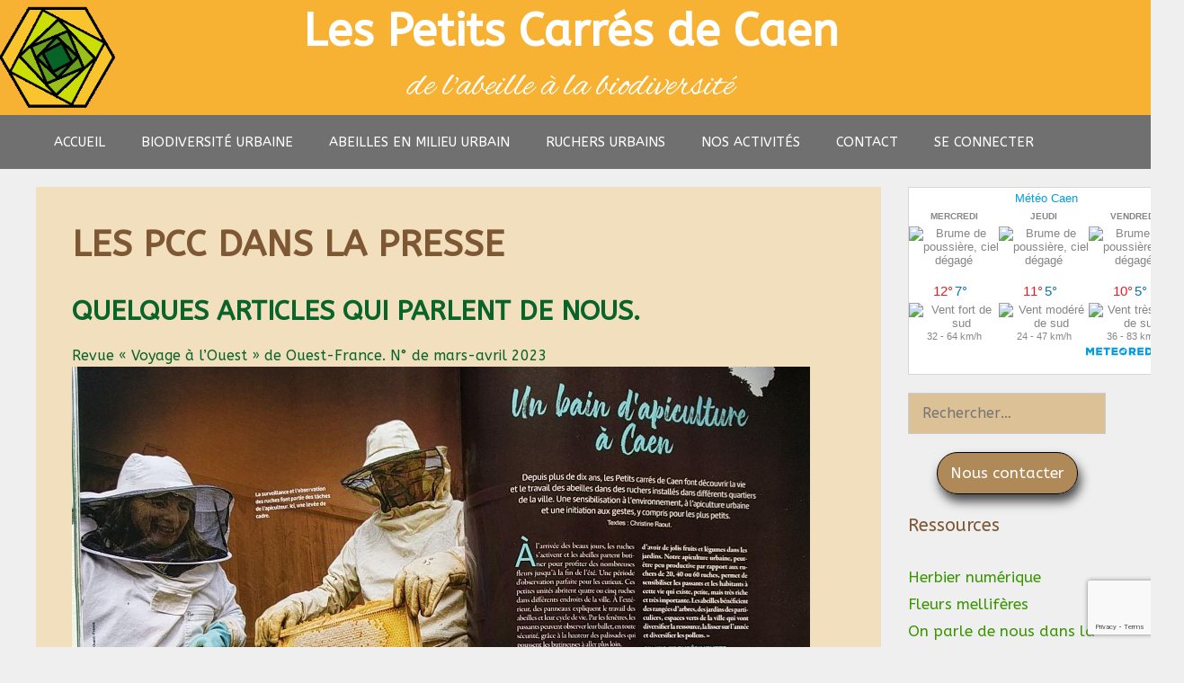

--- FILE ---
content_type: text/html; charset=UTF-8
request_url: https://lespetitscarresdecaen.fr/ressources/les-pcc-dans-la-presse/
body_size: 17921
content:
<!DOCTYPE html>
<html lang="fr-FR">
<head>
	<meta charset="UTF-8">
			    <!-- PVC Template -->
    <script type="text/template" id="pvc-stats-view-template">
    <i class="pvc-stats-icon small" aria-hidden="true"><svg aria-hidden="true" focusable="false" data-prefix="far" data-icon="chart-bar" role="img" xmlns="http://www.w3.org/2000/svg" viewBox="0 0 512 512" class="svg-inline--fa fa-chart-bar fa-w-16 fa-2x"><path fill="currentColor" d="M396.8 352h22.4c6.4 0 12.8-6.4 12.8-12.8V108.8c0-6.4-6.4-12.8-12.8-12.8h-22.4c-6.4 0-12.8 6.4-12.8 12.8v230.4c0 6.4 6.4 12.8 12.8 12.8zm-192 0h22.4c6.4 0 12.8-6.4 12.8-12.8V140.8c0-6.4-6.4-12.8-12.8-12.8h-22.4c-6.4 0-12.8 6.4-12.8 12.8v198.4c0 6.4 6.4 12.8 12.8 12.8zm96 0h22.4c6.4 0 12.8-6.4 12.8-12.8V204.8c0-6.4-6.4-12.8-12.8-12.8h-22.4c-6.4 0-12.8 6.4-12.8 12.8v134.4c0 6.4 6.4 12.8 12.8 12.8zM496 400H48V80c0-8.84-7.16-16-16-16H16C7.16 64 0 71.16 0 80v336c0 17.67 14.33 32 32 32h464c8.84 0 16-7.16 16-16v-16c0-8.84-7.16-16-16-16zm-387.2-48h22.4c6.4 0 12.8-6.4 12.8-12.8v-70.4c0-6.4-6.4-12.8-12.8-12.8h-22.4c-6.4 0-12.8 6.4-12.8 12.8v70.4c0 6.4 6.4 12.8 12.8 12.8z" class=""></path></svg></i>
	 <%= total_view %> visites	<% if ( today_view > 0 ) { %>
		<span class="views_today">,  <%= today_view %> aujourd&#039;hui</span>
	<% } %>
	</span>
	</script>
		    <meta name='robots' content='index, follow, max-image-preview:large, max-snippet:-1, max-video-preview:-1' />
<meta name="viewport" content="width=device-width, initial-scale=1">
	<!-- This site is optimized with the Yoast SEO plugin v26.8 - https://yoast.com/product/yoast-seo-wordpress/ -->
	<title>Les PCC dans la Presse - Les Petits Carrés de Caen</title>
	<link rel="canonical" href="https://lespetitscarresdecaen.fr/ressources/les-pcc-dans-la-presse/" />
	<meta property="og:locale" content="fr_FR" />
	<meta property="og:type" content="article" />
	<meta property="og:title" content="Les PCC dans la Presse - Les Petits Carrés de Caen" />
	<meta property="og:description" content="Quelques articles qui parlent de nous. Revue « Voyage à l&rsquo;Ouest » de Ouest-France. N° de mars-avril 2023 Ouest-France du 11/08/2022 : Des ruches au cœur du jardin mosaïque Ouest-France du 12/07/2022 : Un rucher a été installé au Jardin mosaïque CaenMag Juillet 2019 : L&rsquo;hôtel de ville accueille des abeilles Ouest-France du 10/07/2019 : Le rucher ... Lire la suite" />
	<meta property="og:url" content="https://lespetitscarresdecaen.fr/ressources/les-pcc-dans-la-presse/" />
	<meta property="og:site_name" content="Les Petits Carrés de Caen" />
	<meta property="article:modified_time" content="2023-03-12T20:35:06+00:00" />
	<meta property="og:image" content="https://lespetitscarresdecaen.fr/wp-content/uploads/2023/03/Revue-Voyage-a-lOuest_mars-Avril-2023_1.jpeg" />
	<meta name="twitter:card" content="summary_large_image" />
	<meta name="twitter:label1" content="Durée de lecture estimée" />
	<meta name="twitter:data1" content="1 minute" />
	<script type="application/ld+json" class="yoast-schema-graph">{"@context":"https://schema.org","@graph":[{"@type":"WebPage","@id":"https://lespetitscarresdecaen.fr/ressources/les-pcc-dans-la-presse/","url":"https://lespetitscarresdecaen.fr/ressources/les-pcc-dans-la-presse/","name":"Les PCC dans la Presse - Les Petits Carrés de Caen","isPartOf":{"@id":"https://lespetitscarresdecaen.fr/#website"},"primaryImageOfPage":{"@id":"https://lespetitscarresdecaen.fr/ressources/les-pcc-dans-la-presse/#primaryimage"},"image":{"@id":"https://lespetitscarresdecaen.fr/ressources/les-pcc-dans-la-presse/#primaryimage"},"thumbnailUrl":"https://lespetitscarresdecaen.fr/wp-content/uploads/2023/03/Revue-Voyage-a-lOuest_mars-Avril-2023_1.jpeg","datePublished":"2016-10-25T11:48:21+00:00","dateModified":"2023-03-12T20:35:06+00:00","breadcrumb":{"@id":"https://lespetitscarresdecaen.fr/ressources/les-pcc-dans-la-presse/#breadcrumb"},"inLanguage":"fr-FR","potentialAction":[{"@type":"ReadAction","target":["https://lespetitscarresdecaen.fr/ressources/les-pcc-dans-la-presse/"]}]},{"@type":"ImageObject","inLanguage":"fr-FR","@id":"https://lespetitscarresdecaen.fr/ressources/les-pcc-dans-la-presse/#primaryimage","url":"https://lespetitscarresdecaen.fr/wp-content/uploads/2023/03/Revue-Voyage-a-lOuest_mars-Avril-2023_1.jpeg","contentUrl":"https://lespetitscarresdecaen.fr/wp-content/uploads/2023/03/Revue-Voyage-a-lOuest_mars-Avril-2023_1.jpeg","width":1476,"height":995,"caption":"Voyage à l'Ouest-1"},{"@type":"BreadcrumbList","@id":"https://lespetitscarresdecaen.fr/ressources/les-pcc-dans-la-presse/#breadcrumb","itemListElement":[{"@type":"ListItem","position":1,"name":"Accueil","item":"https://lespetitscarresdecaen.fr/"},{"@type":"ListItem","position":2,"name":"Ressources","item":"https://lespetitscarresdecaen.fr/ressources/"},{"@type":"ListItem","position":3,"name":"Les PCC dans la Presse"}]},{"@type":"WebSite","@id":"https://lespetitscarresdecaen.fr/#website","url":"https://lespetitscarresdecaen.fr/","name":"Les Petits Carrés de Caen","description":"de l&#039;abeille à la biodiversité","potentialAction":[{"@type":"SearchAction","target":{"@type":"EntryPoint","urlTemplate":"https://lespetitscarresdecaen.fr/?s={search_term_string}"},"query-input":{"@type":"PropertyValueSpecification","valueRequired":true,"valueName":"search_term_string"}}],"inLanguage":"fr-FR"}]}</script>
	<!-- / Yoast SEO plugin. -->


<link href='https://fonts.gstatic.com' crossorigin rel='preconnect' />
<link href='https://fonts.googleapis.com' crossorigin rel='preconnect' />
<link rel="alternate" type="application/rss+xml" title="Les Petits Carrés de Caen &raquo; Flux" href="https://lespetitscarresdecaen.fr/feed/" />
<link rel="alternate" type="application/rss+xml" title="Les Petits Carrés de Caen &raquo; Flux des commentaires" href="https://lespetitscarresdecaen.fr/comments/feed/" />
<link rel="alternate" title="oEmbed (JSON)" type="application/json+oembed" href="https://lespetitscarresdecaen.fr/wp-json/oembed/1.0/embed?url=https%3A%2F%2Flespetitscarresdecaen.fr%2Fressources%2Fles-pcc-dans-la-presse%2F" />
<link rel="alternate" title="oEmbed (XML)" type="text/xml+oembed" href="https://lespetitscarresdecaen.fr/wp-json/oembed/1.0/embed?url=https%3A%2F%2Flespetitscarresdecaen.fr%2Fressources%2Fles-pcc-dans-la-presse%2F&#038;format=xml" />
		<style id="content-control-block-styles">
			@media (max-width: 640px) {
	.cc-hide-on-mobile {
		display: none !important;
	}
}
@media (min-width: 641px) and (max-width: 920px) {
	.cc-hide-on-tablet {
		display: none !important;
	}
}
@media (min-width: 921px) and (max-width: 1440px) {
	.cc-hide-on-desktop {
		display: none !important;
	}
}		</style>
		<style id='wp-img-auto-sizes-contain-inline-css'>
img:is([sizes=auto i],[sizes^="auto," i]){contain-intrinsic-size:3000px 1500px}
/*# sourceURL=wp-img-auto-sizes-contain-inline-css */
</style>
<link rel='stylesheet' id='generate-fonts-css' href='//fonts.googleapis.com/css?family=ABeeZee:regular,italic|Alex+Brush:regular|ABeeZee:regular,%20italic,%20bold|ABeeZee:regular' media='all' />
<style id='wp-emoji-styles-inline-css'>

	img.wp-smiley, img.emoji {
		display: inline !important;
		border: none !important;
		box-shadow: none !important;
		height: 1em !important;
		width: 1em !important;
		margin: 0 0.07em !important;
		vertical-align: -0.1em !important;
		background: none !important;
		padding: 0 !important;
	}
/*# sourceURL=wp-emoji-styles-inline-css */
</style>
<style id='wp-block-library-inline-css'>
:root{--wp-block-synced-color:#7a00df;--wp-block-synced-color--rgb:122,0,223;--wp-bound-block-color:var(--wp-block-synced-color);--wp-editor-canvas-background:#ddd;--wp-admin-theme-color:#007cba;--wp-admin-theme-color--rgb:0,124,186;--wp-admin-theme-color-darker-10:#006ba1;--wp-admin-theme-color-darker-10--rgb:0,107,160.5;--wp-admin-theme-color-darker-20:#005a87;--wp-admin-theme-color-darker-20--rgb:0,90,135;--wp-admin-border-width-focus:2px}@media (min-resolution:192dpi){:root{--wp-admin-border-width-focus:1.5px}}.wp-element-button{cursor:pointer}:root .has-very-light-gray-background-color{background-color:#eee}:root .has-very-dark-gray-background-color{background-color:#313131}:root .has-very-light-gray-color{color:#eee}:root .has-very-dark-gray-color{color:#313131}:root .has-vivid-green-cyan-to-vivid-cyan-blue-gradient-background{background:linear-gradient(135deg,#00d084,#0693e3)}:root .has-purple-crush-gradient-background{background:linear-gradient(135deg,#34e2e4,#4721fb 50%,#ab1dfe)}:root .has-hazy-dawn-gradient-background{background:linear-gradient(135deg,#faaca8,#dad0ec)}:root .has-subdued-olive-gradient-background{background:linear-gradient(135deg,#fafae1,#67a671)}:root .has-atomic-cream-gradient-background{background:linear-gradient(135deg,#fdd79a,#004a59)}:root .has-nightshade-gradient-background{background:linear-gradient(135deg,#330968,#31cdcf)}:root .has-midnight-gradient-background{background:linear-gradient(135deg,#020381,#2874fc)}:root{--wp--preset--font-size--normal:16px;--wp--preset--font-size--huge:42px}.has-regular-font-size{font-size:1em}.has-larger-font-size{font-size:2.625em}.has-normal-font-size{font-size:var(--wp--preset--font-size--normal)}.has-huge-font-size{font-size:var(--wp--preset--font-size--huge)}.has-text-align-center{text-align:center}.has-text-align-left{text-align:left}.has-text-align-right{text-align:right}.has-fit-text{white-space:nowrap!important}#end-resizable-editor-section{display:none}.aligncenter{clear:both}.items-justified-left{justify-content:flex-start}.items-justified-center{justify-content:center}.items-justified-right{justify-content:flex-end}.items-justified-space-between{justify-content:space-between}.screen-reader-text{border:0;clip-path:inset(50%);height:1px;margin:-1px;overflow:hidden;padding:0;position:absolute;width:1px;word-wrap:normal!important}.screen-reader-text:focus{background-color:#ddd;clip-path:none;color:#444;display:block;font-size:1em;height:auto;left:5px;line-height:normal;padding:15px 23px 14px;text-decoration:none;top:5px;width:auto;z-index:100000}html :where(.has-border-color){border-style:solid}html :where([style*=border-top-color]){border-top-style:solid}html :where([style*=border-right-color]){border-right-style:solid}html :where([style*=border-bottom-color]){border-bottom-style:solid}html :where([style*=border-left-color]){border-left-style:solid}html :where([style*=border-width]){border-style:solid}html :where([style*=border-top-width]){border-top-style:solid}html :where([style*=border-right-width]){border-right-style:solid}html :where([style*=border-bottom-width]){border-bottom-style:solid}html :where([style*=border-left-width]){border-left-style:solid}html :where(img[class*=wp-image-]){height:auto;max-width:100%}:where(figure){margin:0 0 1em}html :where(.is-position-sticky){--wp-admin--admin-bar--position-offset:var(--wp-admin--admin-bar--height,0px)}@media screen and (max-width:600px){html :where(.is-position-sticky){--wp-admin--admin-bar--position-offset:0px}}

/*# sourceURL=wp-block-library-inline-css */
</style><style id='wp-block-button-inline-css'>
.wp-block-button__link{align-content:center;box-sizing:border-box;cursor:pointer;display:inline-block;height:100%;text-align:center;word-break:break-word}.wp-block-button__link.aligncenter{text-align:center}.wp-block-button__link.alignright{text-align:right}:where(.wp-block-button__link){border-radius:9999px;box-shadow:none;padding:calc(.667em + 2px) calc(1.333em + 2px);text-decoration:none}.wp-block-button[style*=text-decoration] .wp-block-button__link{text-decoration:inherit}.wp-block-buttons>.wp-block-button.has-custom-width{max-width:none}.wp-block-buttons>.wp-block-button.has-custom-width .wp-block-button__link{width:100%}.wp-block-buttons>.wp-block-button.has-custom-font-size .wp-block-button__link{font-size:inherit}.wp-block-buttons>.wp-block-button.wp-block-button__width-25{width:calc(25% - var(--wp--style--block-gap, .5em)*.75)}.wp-block-buttons>.wp-block-button.wp-block-button__width-50{width:calc(50% - var(--wp--style--block-gap, .5em)*.5)}.wp-block-buttons>.wp-block-button.wp-block-button__width-75{width:calc(75% - var(--wp--style--block-gap, .5em)*.25)}.wp-block-buttons>.wp-block-button.wp-block-button__width-100{flex-basis:100%;width:100%}.wp-block-buttons.is-vertical>.wp-block-button.wp-block-button__width-25{width:25%}.wp-block-buttons.is-vertical>.wp-block-button.wp-block-button__width-50{width:50%}.wp-block-buttons.is-vertical>.wp-block-button.wp-block-button__width-75{width:75%}.wp-block-button.is-style-squared,.wp-block-button__link.wp-block-button.is-style-squared{border-radius:0}.wp-block-button.no-border-radius,.wp-block-button__link.no-border-radius{border-radius:0!important}:root :where(.wp-block-button .wp-block-button__link.is-style-outline),:root :where(.wp-block-button.is-style-outline>.wp-block-button__link){border:2px solid;padding:.667em 1.333em}:root :where(.wp-block-button .wp-block-button__link.is-style-outline:not(.has-text-color)),:root :where(.wp-block-button.is-style-outline>.wp-block-button__link:not(.has-text-color)){color:currentColor}:root :where(.wp-block-button .wp-block-button__link.is-style-outline:not(.has-background)),:root :where(.wp-block-button.is-style-outline>.wp-block-button__link:not(.has-background)){background-color:initial;background-image:none}
/*# sourceURL=https://lespetitscarresdecaen.fr/wp-includes/blocks/button/style.min.css */
</style>
<style id='wp-block-image-inline-css'>
.wp-block-image>a,.wp-block-image>figure>a{display:inline-block}.wp-block-image img{box-sizing:border-box;height:auto;max-width:100%;vertical-align:bottom}@media not (prefers-reduced-motion){.wp-block-image img.hide{visibility:hidden}.wp-block-image img.show{animation:show-content-image .4s}}.wp-block-image[style*=border-radius] img,.wp-block-image[style*=border-radius]>a{border-radius:inherit}.wp-block-image.has-custom-border img{box-sizing:border-box}.wp-block-image.aligncenter{text-align:center}.wp-block-image.alignfull>a,.wp-block-image.alignwide>a{width:100%}.wp-block-image.alignfull img,.wp-block-image.alignwide img{height:auto;width:100%}.wp-block-image .aligncenter,.wp-block-image .alignleft,.wp-block-image .alignright,.wp-block-image.aligncenter,.wp-block-image.alignleft,.wp-block-image.alignright{display:table}.wp-block-image .aligncenter>figcaption,.wp-block-image .alignleft>figcaption,.wp-block-image .alignright>figcaption,.wp-block-image.aligncenter>figcaption,.wp-block-image.alignleft>figcaption,.wp-block-image.alignright>figcaption{caption-side:bottom;display:table-caption}.wp-block-image .alignleft{float:left;margin:.5em 1em .5em 0}.wp-block-image .alignright{float:right;margin:.5em 0 .5em 1em}.wp-block-image .aligncenter{margin-left:auto;margin-right:auto}.wp-block-image :where(figcaption){margin-bottom:1em;margin-top:.5em}.wp-block-image.is-style-circle-mask img{border-radius:9999px}@supports ((-webkit-mask-image:none) or (mask-image:none)) or (-webkit-mask-image:none){.wp-block-image.is-style-circle-mask img{border-radius:0;-webkit-mask-image:url('data:image/svg+xml;utf8,<svg viewBox="0 0 100 100" xmlns="http://www.w3.org/2000/svg"><circle cx="50" cy="50" r="50"/></svg>');mask-image:url('data:image/svg+xml;utf8,<svg viewBox="0 0 100 100" xmlns="http://www.w3.org/2000/svg"><circle cx="50" cy="50" r="50"/></svg>');mask-mode:alpha;-webkit-mask-position:center;mask-position:center;-webkit-mask-repeat:no-repeat;mask-repeat:no-repeat;-webkit-mask-size:contain;mask-size:contain}}:root :where(.wp-block-image.is-style-rounded img,.wp-block-image .is-style-rounded img){border-radius:9999px}.wp-block-image figure{margin:0}.wp-lightbox-container{display:flex;flex-direction:column;position:relative}.wp-lightbox-container img{cursor:zoom-in}.wp-lightbox-container img:hover+button{opacity:1}.wp-lightbox-container button{align-items:center;backdrop-filter:blur(16px) saturate(180%);background-color:#5a5a5a40;border:none;border-radius:4px;cursor:zoom-in;display:flex;height:20px;justify-content:center;opacity:0;padding:0;position:absolute;right:16px;text-align:center;top:16px;width:20px;z-index:100}@media not (prefers-reduced-motion){.wp-lightbox-container button{transition:opacity .2s ease}}.wp-lightbox-container button:focus-visible{outline:3px auto #5a5a5a40;outline:3px auto -webkit-focus-ring-color;outline-offset:3px}.wp-lightbox-container button:hover{cursor:pointer;opacity:1}.wp-lightbox-container button:focus{opacity:1}.wp-lightbox-container button:focus,.wp-lightbox-container button:hover,.wp-lightbox-container button:not(:hover):not(:active):not(.has-background){background-color:#5a5a5a40;border:none}.wp-lightbox-overlay{box-sizing:border-box;cursor:zoom-out;height:100vh;left:0;overflow:hidden;position:fixed;top:0;visibility:hidden;width:100%;z-index:100000}.wp-lightbox-overlay .close-button{align-items:center;cursor:pointer;display:flex;justify-content:center;min-height:40px;min-width:40px;padding:0;position:absolute;right:calc(env(safe-area-inset-right) + 16px);top:calc(env(safe-area-inset-top) + 16px);z-index:5000000}.wp-lightbox-overlay .close-button:focus,.wp-lightbox-overlay .close-button:hover,.wp-lightbox-overlay .close-button:not(:hover):not(:active):not(.has-background){background:none;border:none}.wp-lightbox-overlay .lightbox-image-container{height:var(--wp--lightbox-container-height);left:50%;overflow:hidden;position:absolute;top:50%;transform:translate(-50%,-50%);transform-origin:top left;width:var(--wp--lightbox-container-width);z-index:9999999999}.wp-lightbox-overlay .wp-block-image{align-items:center;box-sizing:border-box;display:flex;height:100%;justify-content:center;margin:0;position:relative;transform-origin:0 0;width:100%;z-index:3000000}.wp-lightbox-overlay .wp-block-image img{height:var(--wp--lightbox-image-height);min-height:var(--wp--lightbox-image-height);min-width:var(--wp--lightbox-image-width);width:var(--wp--lightbox-image-width)}.wp-lightbox-overlay .wp-block-image figcaption{display:none}.wp-lightbox-overlay button{background:none;border:none}.wp-lightbox-overlay .scrim{background-color:#fff;height:100%;opacity:.9;position:absolute;width:100%;z-index:2000000}.wp-lightbox-overlay.active{visibility:visible}@media not (prefers-reduced-motion){.wp-lightbox-overlay.active{animation:turn-on-visibility .25s both}.wp-lightbox-overlay.active img{animation:turn-on-visibility .35s both}.wp-lightbox-overlay.show-closing-animation:not(.active){animation:turn-off-visibility .35s both}.wp-lightbox-overlay.show-closing-animation:not(.active) img{animation:turn-off-visibility .25s both}.wp-lightbox-overlay.zoom.active{animation:none;opacity:1;visibility:visible}.wp-lightbox-overlay.zoom.active .lightbox-image-container{animation:lightbox-zoom-in .4s}.wp-lightbox-overlay.zoom.active .lightbox-image-container img{animation:none}.wp-lightbox-overlay.zoom.active .scrim{animation:turn-on-visibility .4s forwards}.wp-lightbox-overlay.zoom.show-closing-animation:not(.active){animation:none}.wp-lightbox-overlay.zoom.show-closing-animation:not(.active) .lightbox-image-container{animation:lightbox-zoom-out .4s}.wp-lightbox-overlay.zoom.show-closing-animation:not(.active) .lightbox-image-container img{animation:none}.wp-lightbox-overlay.zoom.show-closing-animation:not(.active) .scrim{animation:turn-off-visibility .4s forwards}}@keyframes show-content-image{0%{visibility:hidden}99%{visibility:hidden}to{visibility:visible}}@keyframes turn-on-visibility{0%{opacity:0}to{opacity:1}}@keyframes turn-off-visibility{0%{opacity:1;visibility:visible}99%{opacity:0;visibility:visible}to{opacity:0;visibility:hidden}}@keyframes lightbox-zoom-in{0%{transform:translate(calc((-100vw + var(--wp--lightbox-scrollbar-width))/2 + var(--wp--lightbox-initial-left-position)),calc(-50vh + var(--wp--lightbox-initial-top-position))) scale(var(--wp--lightbox-scale))}to{transform:translate(-50%,-50%) scale(1)}}@keyframes lightbox-zoom-out{0%{transform:translate(-50%,-50%) scale(1);visibility:visible}99%{visibility:visible}to{transform:translate(calc((-100vw + var(--wp--lightbox-scrollbar-width))/2 + var(--wp--lightbox-initial-left-position)),calc(-50vh + var(--wp--lightbox-initial-top-position))) scale(var(--wp--lightbox-scale));visibility:hidden}}
/*# sourceURL=https://lespetitscarresdecaen.fr/wp-includes/blocks/image/style.min.css */
</style>
<style id='wp-block-buttons-inline-css'>
.wp-block-buttons{box-sizing:border-box}.wp-block-buttons.is-vertical{flex-direction:column}.wp-block-buttons.is-vertical>.wp-block-button:last-child{margin-bottom:0}.wp-block-buttons>.wp-block-button{display:inline-block;margin:0}.wp-block-buttons.is-content-justification-left{justify-content:flex-start}.wp-block-buttons.is-content-justification-left.is-vertical{align-items:flex-start}.wp-block-buttons.is-content-justification-center{justify-content:center}.wp-block-buttons.is-content-justification-center.is-vertical{align-items:center}.wp-block-buttons.is-content-justification-right{justify-content:flex-end}.wp-block-buttons.is-content-justification-right.is-vertical{align-items:flex-end}.wp-block-buttons.is-content-justification-space-between{justify-content:space-between}.wp-block-buttons.aligncenter{text-align:center}.wp-block-buttons:not(.is-content-justification-space-between,.is-content-justification-right,.is-content-justification-left,.is-content-justification-center) .wp-block-button.aligncenter{margin-left:auto;margin-right:auto;width:100%}.wp-block-buttons[style*=text-decoration] .wp-block-button,.wp-block-buttons[style*=text-decoration] .wp-block-button__link{text-decoration:inherit}.wp-block-buttons.has-custom-font-size .wp-block-button__link{font-size:inherit}.wp-block-buttons .wp-block-button__link{width:100%}.wp-block-button.aligncenter{text-align:center}
/*# sourceURL=https://lespetitscarresdecaen.fr/wp-includes/blocks/buttons/style.min.css */
</style>
<style id='wp-block-group-inline-css'>
.wp-block-group{box-sizing:border-box}:where(.wp-block-group.wp-block-group-is-layout-constrained){position:relative}
/*# sourceURL=https://lespetitscarresdecaen.fr/wp-includes/blocks/group/style.min.css */
</style>
<style id='wp-block-separator-inline-css'>
@charset "UTF-8";.wp-block-separator{border:none;border-top:2px solid}:root :where(.wp-block-separator.is-style-dots){height:auto;line-height:1;text-align:center}:root :where(.wp-block-separator.is-style-dots):before{color:currentColor;content:"···";font-family:serif;font-size:1.5em;letter-spacing:2em;padding-left:2em}.wp-block-separator.is-style-dots{background:none!important;border:none!important}
/*# sourceURL=https://lespetitscarresdecaen.fr/wp-includes/blocks/separator/style.min.css */
</style>
<style id='global-styles-inline-css'>
:root{--wp--preset--aspect-ratio--square: 1;--wp--preset--aspect-ratio--4-3: 4/3;--wp--preset--aspect-ratio--3-4: 3/4;--wp--preset--aspect-ratio--3-2: 3/2;--wp--preset--aspect-ratio--2-3: 2/3;--wp--preset--aspect-ratio--16-9: 16/9;--wp--preset--aspect-ratio--9-16: 9/16;--wp--preset--color--black: #000000;--wp--preset--color--cyan-bluish-gray: #abb8c3;--wp--preset--color--white: #ffffff;--wp--preset--color--pale-pink: #f78da7;--wp--preset--color--vivid-red: #cf2e2e;--wp--preset--color--luminous-vivid-orange: #ff6900;--wp--preset--color--luminous-vivid-amber: #fcb900;--wp--preset--color--light-green-cyan: #7bdcb5;--wp--preset--color--vivid-green-cyan: #00d084;--wp--preset--color--pale-cyan-blue: #8ed1fc;--wp--preset--color--vivid-cyan-blue: #0693e3;--wp--preset--color--vivid-purple: #9b51e0;--wp--preset--color--contrast: var(--contrast);--wp--preset--color--contrast-2: var(--contrast-2);--wp--preset--color--contrast-3: var(--contrast-3);--wp--preset--color--base: var(--base);--wp--preset--color--base-2: var(--base-2);--wp--preset--color--base-3: var(--base-3);--wp--preset--color--accent: var(--accent);--wp--preset--gradient--vivid-cyan-blue-to-vivid-purple: linear-gradient(135deg,rgb(6,147,227) 0%,rgb(155,81,224) 100%);--wp--preset--gradient--light-green-cyan-to-vivid-green-cyan: linear-gradient(135deg,rgb(122,220,180) 0%,rgb(0,208,130) 100%);--wp--preset--gradient--luminous-vivid-amber-to-luminous-vivid-orange: linear-gradient(135deg,rgb(252,185,0) 0%,rgb(255,105,0) 100%);--wp--preset--gradient--luminous-vivid-orange-to-vivid-red: linear-gradient(135deg,rgb(255,105,0) 0%,rgb(207,46,46) 100%);--wp--preset--gradient--very-light-gray-to-cyan-bluish-gray: linear-gradient(135deg,rgb(238,238,238) 0%,rgb(169,184,195) 100%);--wp--preset--gradient--cool-to-warm-spectrum: linear-gradient(135deg,rgb(74,234,220) 0%,rgb(151,120,209) 20%,rgb(207,42,186) 40%,rgb(238,44,130) 60%,rgb(251,105,98) 80%,rgb(254,248,76) 100%);--wp--preset--gradient--blush-light-purple: linear-gradient(135deg,rgb(255,206,236) 0%,rgb(152,150,240) 100%);--wp--preset--gradient--blush-bordeaux: linear-gradient(135deg,rgb(254,205,165) 0%,rgb(254,45,45) 50%,rgb(107,0,62) 100%);--wp--preset--gradient--luminous-dusk: linear-gradient(135deg,rgb(255,203,112) 0%,rgb(199,81,192) 50%,rgb(65,88,208) 100%);--wp--preset--gradient--pale-ocean: linear-gradient(135deg,rgb(255,245,203) 0%,rgb(182,227,212) 50%,rgb(51,167,181) 100%);--wp--preset--gradient--electric-grass: linear-gradient(135deg,rgb(202,248,128) 0%,rgb(113,206,126) 100%);--wp--preset--gradient--midnight: linear-gradient(135deg,rgb(2,3,129) 0%,rgb(40,116,252) 100%);--wp--preset--font-size--small: 13px;--wp--preset--font-size--medium: 20px;--wp--preset--font-size--large: 36px;--wp--preset--font-size--x-large: 42px;--wp--preset--spacing--20: 0.44rem;--wp--preset--spacing--30: 0.67rem;--wp--preset--spacing--40: 1rem;--wp--preset--spacing--50: 1.5rem;--wp--preset--spacing--60: 2.25rem;--wp--preset--spacing--70: 3.38rem;--wp--preset--spacing--80: 5.06rem;--wp--preset--shadow--natural: 6px 6px 9px rgba(0, 0, 0, 0.2);--wp--preset--shadow--deep: 12px 12px 50px rgba(0, 0, 0, 0.4);--wp--preset--shadow--sharp: 6px 6px 0px rgba(0, 0, 0, 0.2);--wp--preset--shadow--outlined: 6px 6px 0px -3px rgb(255, 255, 255), 6px 6px rgb(0, 0, 0);--wp--preset--shadow--crisp: 6px 6px 0px rgb(0, 0, 0);}:where(.is-layout-flex){gap: 0.5em;}:where(.is-layout-grid){gap: 0.5em;}body .is-layout-flex{display: flex;}.is-layout-flex{flex-wrap: wrap;align-items: center;}.is-layout-flex > :is(*, div){margin: 0;}body .is-layout-grid{display: grid;}.is-layout-grid > :is(*, div){margin: 0;}:where(.wp-block-columns.is-layout-flex){gap: 2em;}:where(.wp-block-columns.is-layout-grid){gap: 2em;}:where(.wp-block-post-template.is-layout-flex){gap: 1.25em;}:where(.wp-block-post-template.is-layout-grid){gap: 1.25em;}.has-black-color{color: var(--wp--preset--color--black) !important;}.has-cyan-bluish-gray-color{color: var(--wp--preset--color--cyan-bluish-gray) !important;}.has-white-color{color: var(--wp--preset--color--white) !important;}.has-pale-pink-color{color: var(--wp--preset--color--pale-pink) !important;}.has-vivid-red-color{color: var(--wp--preset--color--vivid-red) !important;}.has-luminous-vivid-orange-color{color: var(--wp--preset--color--luminous-vivid-orange) !important;}.has-luminous-vivid-amber-color{color: var(--wp--preset--color--luminous-vivid-amber) !important;}.has-light-green-cyan-color{color: var(--wp--preset--color--light-green-cyan) !important;}.has-vivid-green-cyan-color{color: var(--wp--preset--color--vivid-green-cyan) !important;}.has-pale-cyan-blue-color{color: var(--wp--preset--color--pale-cyan-blue) !important;}.has-vivid-cyan-blue-color{color: var(--wp--preset--color--vivid-cyan-blue) !important;}.has-vivid-purple-color{color: var(--wp--preset--color--vivid-purple) !important;}.has-black-background-color{background-color: var(--wp--preset--color--black) !important;}.has-cyan-bluish-gray-background-color{background-color: var(--wp--preset--color--cyan-bluish-gray) !important;}.has-white-background-color{background-color: var(--wp--preset--color--white) !important;}.has-pale-pink-background-color{background-color: var(--wp--preset--color--pale-pink) !important;}.has-vivid-red-background-color{background-color: var(--wp--preset--color--vivid-red) !important;}.has-luminous-vivid-orange-background-color{background-color: var(--wp--preset--color--luminous-vivid-orange) !important;}.has-luminous-vivid-amber-background-color{background-color: var(--wp--preset--color--luminous-vivid-amber) !important;}.has-light-green-cyan-background-color{background-color: var(--wp--preset--color--light-green-cyan) !important;}.has-vivid-green-cyan-background-color{background-color: var(--wp--preset--color--vivid-green-cyan) !important;}.has-pale-cyan-blue-background-color{background-color: var(--wp--preset--color--pale-cyan-blue) !important;}.has-vivid-cyan-blue-background-color{background-color: var(--wp--preset--color--vivid-cyan-blue) !important;}.has-vivid-purple-background-color{background-color: var(--wp--preset--color--vivid-purple) !important;}.has-black-border-color{border-color: var(--wp--preset--color--black) !important;}.has-cyan-bluish-gray-border-color{border-color: var(--wp--preset--color--cyan-bluish-gray) !important;}.has-white-border-color{border-color: var(--wp--preset--color--white) !important;}.has-pale-pink-border-color{border-color: var(--wp--preset--color--pale-pink) !important;}.has-vivid-red-border-color{border-color: var(--wp--preset--color--vivid-red) !important;}.has-luminous-vivid-orange-border-color{border-color: var(--wp--preset--color--luminous-vivid-orange) !important;}.has-luminous-vivid-amber-border-color{border-color: var(--wp--preset--color--luminous-vivid-amber) !important;}.has-light-green-cyan-border-color{border-color: var(--wp--preset--color--light-green-cyan) !important;}.has-vivid-green-cyan-border-color{border-color: var(--wp--preset--color--vivid-green-cyan) !important;}.has-pale-cyan-blue-border-color{border-color: var(--wp--preset--color--pale-cyan-blue) !important;}.has-vivid-cyan-blue-border-color{border-color: var(--wp--preset--color--vivid-cyan-blue) !important;}.has-vivid-purple-border-color{border-color: var(--wp--preset--color--vivid-purple) !important;}.has-vivid-cyan-blue-to-vivid-purple-gradient-background{background: var(--wp--preset--gradient--vivid-cyan-blue-to-vivid-purple) !important;}.has-light-green-cyan-to-vivid-green-cyan-gradient-background{background: var(--wp--preset--gradient--light-green-cyan-to-vivid-green-cyan) !important;}.has-luminous-vivid-amber-to-luminous-vivid-orange-gradient-background{background: var(--wp--preset--gradient--luminous-vivid-amber-to-luminous-vivid-orange) !important;}.has-luminous-vivid-orange-to-vivid-red-gradient-background{background: var(--wp--preset--gradient--luminous-vivid-orange-to-vivid-red) !important;}.has-very-light-gray-to-cyan-bluish-gray-gradient-background{background: var(--wp--preset--gradient--very-light-gray-to-cyan-bluish-gray) !important;}.has-cool-to-warm-spectrum-gradient-background{background: var(--wp--preset--gradient--cool-to-warm-spectrum) !important;}.has-blush-light-purple-gradient-background{background: var(--wp--preset--gradient--blush-light-purple) !important;}.has-blush-bordeaux-gradient-background{background: var(--wp--preset--gradient--blush-bordeaux) !important;}.has-luminous-dusk-gradient-background{background: var(--wp--preset--gradient--luminous-dusk) !important;}.has-pale-ocean-gradient-background{background: var(--wp--preset--gradient--pale-ocean) !important;}.has-electric-grass-gradient-background{background: var(--wp--preset--gradient--electric-grass) !important;}.has-midnight-gradient-background{background: var(--wp--preset--gradient--midnight) !important;}.has-small-font-size{font-size: var(--wp--preset--font-size--small) !important;}.has-medium-font-size{font-size: var(--wp--preset--font-size--medium) !important;}.has-large-font-size{font-size: var(--wp--preset--font-size--large) !important;}.has-x-large-font-size{font-size: var(--wp--preset--font-size--x-large) !important;}
/*# sourceURL=global-styles-inline-css */
</style>

<style id='classic-theme-styles-inline-css'>
/*! This file is auto-generated */
.wp-block-button__link{color:#fff;background-color:#32373c;border-radius:9999px;box-shadow:none;text-decoration:none;padding:calc(.667em + 2px) calc(1.333em + 2px);font-size:1.125em}.wp-block-file__button{background:#32373c;color:#fff;text-decoration:none}
/*# sourceURL=/wp-includes/css/classic-themes.min.css */
</style>
<link rel='stylesheet' id='content-control-block-styles-css' href='https://lespetitscarresdecaen.fr/wp-content/plugins/content-control/dist/style-block-editor.css?ver=2.6.5' media='all' />
<link rel='stylesheet' id='contact-form-7-css' href='https://lespetitscarresdecaen.fr/wp-content/plugins/contact-form-7/includes/css/styles.css?ver=6.1.4' media='all' />
<link rel='stylesheet' id='a3-pvc-style-css' href='https://lespetitscarresdecaen.fr/wp-content/plugins/page-views-count/assets/css/style.min.css?ver=2.8.7' media='all' />
<link rel='stylesheet' id='wp-show-posts-css' href='https://lespetitscarresdecaen.fr/wp-content/plugins/wp-show-posts/css/wp-show-posts-min.css?ver=1.1.6' media='all' />
<link rel='stylesheet' id='uag-style-323-css' href='https://lespetitscarresdecaen.fr/wp-content/uploads/uag-plugin/assets/0/uag-css-323.css?ver=1768991353' media='all' />
<link rel='stylesheet' id='generate-style-grid-css' href='https://lespetitscarresdecaen.fr/wp-content/themes/generatepress/assets/css/unsemantic-grid.min.css?ver=3.6.1' media='all' />
<link rel='stylesheet' id='generate-style-css' href='https://lespetitscarresdecaen.fr/wp-content/themes/generatepress/assets/css/style.min.css?ver=3.6.1' media='all' />
<style id='generate-style-inline-css'>
body{background-color:#efefef;color:#3a3a3a;}a{color:#1e73be;}a:hover, a:focus, a:active{color:#000000;}body .grid-container{max-width:1200px;}.wp-block-group__inner-container{max-width:1200px;margin-left:auto;margin-right:auto;}.generate-back-to-top{font-size:20px;border-radius:3px;position:fixed;bottom:30px;right:30px;line-height:40px;width:40px;text-align:center;z-index:10;transition:opacity 300ms ease-in-out;opacity:0.1;transform:translateY(1000px);}.generate-back-to-top__show{opacity:1;transform:translateY(0);}:root{--contrast:#7e5835;--contrast-2:#3ca52c;--contrast-3:#096429;--base:#3ca52c;--base-2:#f7b233;--base-3:#ffffff;--accent:#1e73be;}:root .has-contrast-color{color:var(--contrast);}:root .has-contrast-background-color{background-color:var(--contrast);}:root .has-contrast-2-color{color:var(--contrast-2);}:root .has-contrast-2-background-color{background-color:var(--contrast-2);}:root .has-contrast-3-color{color:var(--contrast-3);}:root .has-contrast-3-background-color{background-color:var(--contrast-3);}:root .has-base-color{color:var(--base);}:root .has-base-background-color{background-color:var(--base);}:root .has-base-2-color{color:var(--base-2);}:root .has-base-2-background-color{background-color:var(--base-2);}:root .has-base-3-color{color:var(--base-3);}:root .has-base-3-background-color{background-color:var(--base-3);}:root .has-accent-color{color:var(--accent);}:root .has-accent-background-color{background-color:var(--accent);}body, button, input, select, textarea{font-family:"ABeeZee", sans-serif;font-size:16px;}body{line-height:1.5;}.entry-content > [class*="wp-block-"]:not(:last-child):not(.wp-block-heading){margin-bottom:1.5em;}.main-title{font-family:"ABeeZee", sans-serif;font-size:50px;}.site-description{font-family:"Alex Brush", handwriting;font-size:42px;}.main-navigation a, .menu-toggle{font-family:"ABeeZee", sans-serif;text-transform:uppercase;}.main-navigation .main-nav ul ul li a{font-size:14px;}.widget-title{font-family:"ABeeZee", sans-serif;}.sidebar .widget, .footer-widgets .widget{font-size:17px;}h1{font-family:"ABeeZee", sans-serif;font-weight:bold;text-transform:uppercase;font-size:40px;}h2{font-family:"ABeeZee", sans-serif;font-weight:bold;text-transform:uppercase;font-size:30px;}h3{font-family:"ABeeZee", sans-serif;font-size:33px;}h4{font-size:inherit;}h5{font-size:inherit;}@media (max-width:768px){.main-title{font-size:30px;}h1{font-size:30px;}h2{font-size:25px;}}.top-bar{background-color:#636363;color:#ffffff;}.top-bar a{color:#ffffff;}.top-bar a:hover{color:#303030;}.site-header{background-color:#f7b233;color:#3a3a3a;}.site-header a{color:#3a3a3a;}.main-title a,.main-title a:hover{color:var(--base-3);}.site-description{color:var(--base-3);}.main-navigation,.main-navigation ul ul{background-color:#707070;}.main-navigation .main-nav ul li a, .main-navigation .menu-toggle, .main-navigation .menu-bar-items{color:var(--base-3);}.main-navigation .main-nav ul li:not([class*="current-menu-"]):hover > a, .main-navigation .main-nav ul li:not([class*="current-menu-"]):focus > a, .main-navigation .main-nav ul li.sfHover:not([class*="current-menu-"]) > a, .main-navigation .menu-bar-item:hover > a, .main-navigation .menu-bar-item.sfHover > a{color:#ddac61;background-color:#232323;}button.menu-toggle:hover,button.menu-toggle:focus,.main-navigation .mobile-bar-items a,.main-navigation .mobile-bar-items a:hover,.main-navigation .mobile-bar-items a:focus{color:var(--base-3);}.main-navigation .main-nav ul li[class*="current-menu-"] > a{color:#ffffff;background-color:#3f3f3f;}.navigation-search input[type="search"],.navigation-search input[type="search"]:active, .navigation-search input[type="search"]:focus, .main-navigation .main-nav ul li.search-item.active > a, .main-navigation .menu-bar-items .search-item.active > a{color:#ddac61;background-color:#232323;}.main-navigation ul ul{background-color:#3f3f3f;}.main-navigation .main-nav ul ul li a{color:#ffffff;}.main-navigation .main-nav ul ul li:not([class*="current-menu-"]):hover > a,.main-navigation .main-nav ul ul li:not([class*="current-menu-"]):focus > a, .main-navigation .main-nav ul ul li.sfHover:not([class*="current-menu-"]) > a{color:#ffffff;background-color:#4f4f4f;}.main-navigation .main-nav ul ul li[class*="current-menu-"] > a{color:#ffffff;background-color:#4f4f4f;}.separate-containers .inside-article, .separate-containers .comments-area, .separate-containers .page-header, .one-container .container, .separate-containers .paging-navigation, .inside-page-header{color:#096429;background-color:rgba(247,179,52,0.26);}.inside-article a,.paging-navigation a,.comments-area a,.page-header a{color:var(--contrast);}.inside-article a:hover,.paging-navigation a:hover,.comments-area a:hover,.page-header a:hover{color:#7f7f7f;}.entry-header h1,.page-header h1{color:var(--contrast);}.entry-title a{color:#3b9500;}.entry-title a:hover{color:#7e5835;}.entry-meta{color:#595959;}.entry-meta a{color:#595959;}.entry-meta a:hover{color:#5fc61f;}h1{color:var(--contrast);}h2{color:var(--contrast-3);}h3{color:var(--base);}.sidebar .widget{color:#3b9500;background-color:#efefef;}.sidebar .widget a{color:#3b9500;}.sidebar .widget a:hover{color:#7e5835;}.sidebar .widget .widget-title{color:#7e5835;}.footer-widgets{background-color:#ffffff;}.footer-widgets .widget-title{color:#000000;}.site-info{color:#ffffff;background-color:#707070;}.site-info a{color:#ffffff;}.site-info a:hover{color:#606060;}.footer-bar .widget_nav_menu .current-menu-item a{color:#606060;}input[type="text"],input[type="email"],input[type="url"],input[type="password"],input[type="search"],input[type="tel"],input[type="number"],textarea,select{color:#666666;background-color:#ddc196;border-color:#cccccc;}input[type="text"]:focus,input[type="email"]:focus,input[type="url"]:focus,input[type="password"]:focus,input[type="search"]:focus,input[type="tel"]:focus,input[type="number"]:focus,textarea:focus,select:focus{color:#666666;background-color:#e1ce9a;border-color:#bfbfbf;}button,html input[type="button"],input[type="reset"],input[type="submit"],a.button,a.wp-block-button__link:not(.has-background){color:#ffffff;background-color:var(--contrast-2);}button:hover,html input[type="button"]:hover,input[type="reset"]:hover,input[type="submit"]:hover,a.button:hover,button:focus,html input[type="button"]:focus,input[type="reset"]:focus,input[type="submit"]:focus,a.button:focus,a.wp-block-button__link:not(.has-background):active,a.wp-block-button__link:not(.has-background):focus,a.wp-block-button__link:not(.has-background):hover{color:#adb0b2;background-color:#3f3f3f;}a.generate-back-to-top{background-color:rgba( 0,0,0,0.4 );color:#ffffff;}a.generate-back-to-top:hover,a.generate-back-to-top:focus{background-color:rgba( 0,0,0,0.6 );color:#ffffff;}:root{--gp-search-modal-bg-color:var(--base-3);--gp-search-modal-text-color:var(--contrast);--gp-search-modal-overlay-bg-color:rgba(0,0,0,0.2);}@media (max-width:768px){.main-navigation .menu-bar-item:hover > a, .main-navigation .menu-bar-item.sfHover > a{background:none;color:var(--base-3);}}.inside-top-bar{padding:10px;}.inside-header{padding:5px 10px 0px 0px;}.site-main .wp-block-group__inner-container{padding:40px;}.entry-content .alignwide, body:not(.no-sidebar) .entry-content .alignfull{margin-left:-40px;width:calc(100% + 80px);max-width:calc(100% + 80px);}.rtl .menu-item-has-children .dropdown-menu-toggle{padding-left:20px;}.rtl .main-navigation .main-nav ul li.menu-item-has-children > a{padding-right:20px;}.widget-area .widget{padding:0px 10px 0px 10px;}.site-info{padding:20px;}@media (max-width:768px){.separate-containers .inside-article, .separate-containers .comments-area, .separate-containers .page-header, .separate-containers .paging-navigation, .one-container .site-content, .inside-page-header{padding:30px;}.site-main .wp-block-group__inner-container{padding:30px;}.site-info{padding-right:10px;padding-left:10px;}.entry-content .alignwide, body:not(.no-sidebar) .entry-content .alignfull{margin-left:-30px;width:calc(100% + 60px);max-width:calc(100% + 60px);}}/* End cached CSS */@media (max-width:768px){.main-navigation .menu-toggle,.main-navigation .mobile-bar-items,.sidebar-nav-mobile:not(#sticky-placeholder){display:block;}.main-navigation ul,.gen-sidebar-nav{display:none;}[class*="nav-float-"] .site-header .inside-header > *{float:none;clear:both;}}
.main-navigation .slideout-toggle a:before,.slide-opened .slideout-overlay .slideout-exit:before{font-family:GeneratePress;}.slideout-navigation .dropdown-menu-toggle:before{content:"\f107" !important;}.slideout-navigation .sfHover > a .dropdown-menu-toggle:before{content:"\f106" !important;}
.site-header {background-image: url(https://lespetitscarresdecaen.fr/wp-content/uploads/2023/03/Logo-LPCC_V2.gif); background-repeat: no-repeat; background-size: contain; }
/*# sourceURL=generate-style-inline-css */
</style>
<link rel='stylesheet' id='generate-mobile-style-css' href='https://lespetitscarresdecaen.fr/wp-content/themes/generatepress/assets/css/mobile.min.css?ver=3.6.1' media='all' />
<link rel='stylesheet' id='generate-font-icons-css' href='https://lespetitscarresdecaen.fr/wp-content/themes/generatepress/assets/css/components/font-icons.min.css?ver=3.6.1' media='all' />
<link rel='stylesheet' id='wp-members-css' href='https://lespetitscarresdecaen.fr/wp-content/plugins/wp-members/assets/css/forms/generic-no-float.min.css?ver=3.5.5.1' media='all' />
<link rel='stylesheet' id='a3pvc-css' href='//lespetitscarresdecaen.fr/wp-content/uploads/sass/pvc.min.css?ver=1679394880' media='all' />
<link rel='stylesheet' id='lgc-unsemantic-grid-responsive-tablet-css' href='https://lespetitscarresdecaen.fr/wp-content/plugins/lightweight-grid-columns/css/unsemantic-grid-responsive-tablet.css?ver=1.0' media='all' />
<link rel='stylesheet' id='generate-advanced-sticky-css' href='https://lespetitscarresdecaen.fr/wp-content/plugins/gp-premium/menu-plus/functions/css/advanced-sticky.min.css?ver=1.2.94' media='all' />
<link rel='stylesheet' id='wp-block-paragraph-css' href='https://lespetitscarresdecaen.fr/wp-includes/blocks/paragraph/style.min.css?ver=6.9' media='all' />
<script src="https://lespetitscarresdecaen.fr/wp-includes/js/jquery/jquery.min.js?ver=3.7.1" id="jquery-core-js"></script>
<script src="https://lespetitscarresdecaen.fr/wp-includes/js/jquery/jquery-migrate.min.js?ver=3.4.1" id="jquery-migrate-js"></script>
<script src="https://lespetitscarresdecaen.fr/wp-includes/js/underscore.min.js?ver=1.13.7" id="underscore-js"></script>
<script src="https://lespetitscarresdecaen.fr/wp-includes/js/backbone.min.js?ver=1.6.0" id="backbone-js"></script>
<script id="a3-pvc-backbone-js-extra">
var pvc_vars = {"rest_api_url":"https://lespetitscarresdecaen.fr/wp-json/pvc/v1","ajax_url":"https://lespetitscarresdecaen.fr/wp-admin/admin-ajax.php","security":"5a8e80ce29","ajax_load_type":"rest_api"};
//# sourceURL=a3-pvc-backbone-js-extra
</script>
<script src="https://lespetitscarresdecaen.fr/wp-content/plugins/page-views-count/assets/js/pvc.backbone.min.js?ver=2.8.7" id="a3-pvc-backbone-js"></script>
<link rel="https://api.w.org/" href="https://lespetitscarresdecaen.fr/wp-json/" /><link rel="alternate" title="JSON" type="application/json" href="https://lespetitscarresdecaen.fr/wp-json/wp/v2/pages/323" /><link rel="EditURI" type="application/rsd+xml" title="RSD" href="https://lespetitscarresdecaen.fr/xmlrpc.php?rsd" />
<meta name="generator" content="WordPress 6.9" />
<link rel='shortlink' href='https://lespetitscarresdecaen.fr/?p=323' />
		<!--[if lt IE 9]>
			<link rel="stylesheet" href="https://lespetitscarresdecaen.fr/wp-content/plugins/lightweight-grid-columns/css/ie.min.css" />
		<![endif]-->
	<style type="text/css" id="simple-css-output">p{ margin:0px;}</style><style id="uagb-style-conditional-extension">@media (min-width: 1025px){body .uag-hide-desktop.uagb-google-map__wrap,body .uag-hide-desktop{display:none !important}}@media (min-width: 768px) and (max-width: 1024px){body .uag-hide-tab.uagb-google-map__wrap,body .uag-hide-tab{display:none !important}}@media (max-width: 767px){body .uag-hide-mob.uagb-google-map__wrap,body .uag-hide-mob{display:none !important}}</style><link rel="icon" href="https://lespetitscarresdecaen.fr/wp-content/uploads/2023/03/Logo-LPCC_V2_200-200-150x150.png" sizes="32x32" />
<link rel="icon" href="https://lespetitscarresdecaen.fr/wp-content/uploads/2023/03/Logo-LPCC_V2_200-200.png" sizes="192x192" />
<link rel="apple-touch-icon" href="https://lespetitscarresdecaen.fr/wp-content/uploads/2023/03/Logo-LPCC_V2_200-200.png" />
<meta name="msapplication-TileImage" content="https://lespetitscarresdecaen.fr/wp-content/uploads/2023/03/Logo-LPCC_V2_200-200.png" />
</head>

<body class="wp-singular page-template-default page page-id-323 page-child parent-pageid-141 wp-embed-responsive wp-theme-generatepress sections-no-sidebars sticky-menu-fade navigation-logo-sticky sticky-enabled both-sticky-menu metaslider-plugin right-sidebar nav-below-header separate-containers fluid-header active-footer-widgets-1 nav-aligned-left header-aligned-center dropdown-hover" itemtype="https://schema.org/WebPage" itemscope>
	<a class="screen-reader-text skip-link" href="#content" title="Aller au contenu">Aller au contenu</a>		<header class="site-header" id="masthead" aria-label="Site"  itemtype="https://schema.org/WPHeader" itemscope>
			<div class="inside-header grid-container grid-parent">
							<div class="header-widget">
				<aside id="text-4" class="widget inner-padding widget_text">			<div class="textwidget"></div>
		</aside>			</div>
			<div class="site-branding">
						<p class="main-title" itemprop="headline">
					<a href="https://lespetitscarresdecaen.fr/" rel="home">Les Petits Carrés de Caen</a>
				</p>
						<p class="site-description" itemprop="description">de l'abeille à la biodiversité</p>
					</div>			</div>
		</header>
				<nav class="main-navigation sub-menu-right" id="site-navigation" aria-label="Principal"  itemtype="https://schema.org/SiteNavigationElement" itemscope>
			<div class="inside-navigation grid-container grid-parent">
								<button class="menu-toggle" aria-controls="primary-menu" aria-expanded="false">
					<span class="mobile-menu">Menu</span>				</button>
				<div id="primary-menu" class="main-nav"><ul id="menu-menu-des-pages" class=" menu sf-menu"><li id="menu-item-2991" class="menu-item menu-item-type-post_type menu-item-object-page menu-item-home menu-item-2991"><a href="https://lespetitscarresdecaen.fr/">Accueil</a></li>
<li id="menu-item-3053" class="menu-item menu-item-type-post_type menu-item-object-page menu-item-3053"><a href="https://lespetitscarresdecaen.fr/la-biodiversite-urbaine/">Biodiversité urbaine</a></li>
<li id="menu-item-3055" class="menu-item menu-item-type-post_type menu-item-object-page menu-item-3055"><a href="https://lespetitscarresdecaen.fr/les-abeilles-en-milieu-urbain/">Abeilles en milieu urbain</a></li>
<li id="menu-item-3054" class="menu-item menu-item-type-post_type menu-item-object-page menu-item-3054"><a href="https://lespetitscarresdecaen.fr/les-ruchers-urbains/">Ruchers urbains</a></li>
<li id="menu-item-3052" class="menu-item menu-item-type-post_type menu-item-object-page menu-item-3052"><a href="https://lespetitscarresdecaen.fr/nos-activites/">Nos activités</a></li>
<li id="menu-item-167" class="menu-item menu-item-type-post_type menu-item-object-page menu-item-167"><a href="https://lespetitscarresdecaen.fr/contact/">Contact</a></li>
<li id="menu-item-963" class="menu-item menu-item-type-custom menu-item-object-custom menu-item-963"><a href="http://lespetitscarresdecaen.fr/wp-login.php">Se connecter</a></li>
</ul></div>			</div>
		</nav>
		
	<div class="site grid-container container hfeed grid-parent" id="page">
				<div class="site-content" id="content">
			
	<div class="content-area grid-parent mobile-grid-100 grid-80 tablet-grid-80" id="primary">
		<main class="site-main" id="main">
			
<article id="post-323" class="post-323 page type-page status-publish" itemtype="https://schema.org/CreativeWork" itemscope>
	<div class="inside-article">
		
			<header class="entry-header">
				<h1 class="entry-title" itemprop="headline">Les PCC dans la Presse</h1>			</header>

			
		<div class="entry-content" itemprop="text">
			
<h2>Quelques articles qui parlent de nous.</h2>



<p>Revue « Voyage à l&rsquo;Ouest » de Ouest-France. N° de mars-avril 2023</p>
<p><img fetchpriority="high" decoding="async" class="" src="https://lespetitscarresdecaen.fr/wp-content/uploads/2023/03/Revue-Voyage-a-lOuest_mars-Avril-2023_1.jpeg" alt="" width="821" height="553" /><img decoding="async" src="https://lespetitscarresdecaen.fr/wp-content/uploads/2023/03/Revue-Voyage-a-lOuest_mars-Avril-2023_2.jpeg" alt="" /></p>



<div class="wp-block-group"><div class="wp-block-group__inner-container is-layout-constrained wp-block-group-is-layout-constrained">
<p>Ouest-France du 11/08/2022 : <span style="color: #993300;"><a style="color: #993300;" href="https://lespetitscarresdecaen.fr/wp-content/uploads/2022/08/OF_20220811.jpeg">Des ruches au cœur du jardin mosaïque</a></span></p>



<figure class="wp-block-image"><img decoding="async" src="https://lespetitscarresdecaen.fr/wp-content/uploads/2022/08/2022-08-11_OuestFranceRencontreDecouverteEte2022.jpg" alt=""/></figure>
</div></div>



<hr class="wp-block-separator has-alpha-channel-opacity"/>



<div class="wp-block-group"><div class="wp-block-group__inner-container is-layout-constrained wp-block-group-is-layout-constrained">
<p>Ouest-France du 12/07/2022 : <span style="color: #993300;">Un rucher a été installé au Jardin mosaïque</span></p>



<figure class="wp-block-image"><img decoding="async" src="https://lespetitscarresdecaen.fr/wp-content/uploads/2022/07/2022-07-12_OuestFrance_Mosaique.jpg" alt="OF 20220712"/></figure>
</div></div>



<hr class="wp-block-separator has-alpha-channel-opacity"/>



<div class="wp-block-group"><div class="wp-block-group__inner-container is-layout-constrained wp-block-group-is-layout-constrained">
<p>CaenMag Juillet 2019 : <span style="color: #993300;">L&rsquo;hôtel de ville accueille des abeilles</span></p>



<figure class="wp-block-image"><img decoding="async" src="https://lespetitscarresdecaen.fr/wp-content/uploads/2019/10/201907_CAENMAG-pdf-724x1024.jpg" alt=""/></figure>
</div></div>



<hr class="wp-block-separator has-alpha-channel-opacity"/>



<div class="wp-block-group"><div class="wp-block-group__inner-container is-layout-constrained wp-block-group-is-layout-constrained">
<p>Ouest-France du 10/07/2019 : <a href="https://lespetitscarresdecaen.fr/wp-content/uploads/2019/10/OF_2019-07-10_InaugurationRucher-HDV.jpg">Le rucher de l&rsquo;hôtel de ville a été inauguré par les membres des Petits Carrés de Caen et Biocombustibles</a></p>



<figure class="wp-block-image"><img decoding="async" src="https://lespetitscarresdecaen.fr/wp-content/uploads/2019/10/OF_2019-07-10_InaugurationRucher-HDV-750x1024.jpg" alt=""/></figure>
</div></div>



<hr class="wp-block-separator has-alpha-channel-opacity"/>



<div class="wp-block-group"><div class="wp-block-group__inner-container is-layout-constrained wp-block-group-is-layout-constrained">
<p>Liberté du 27/06/2019 : <a href="https://lespetitscarresdecaen.fr/wp-content/uploads/2019/07/LIBERTE-du-27-6-2019-InstallationRucherHdV.jpg">CAEN / nouveauté : 250.000 abeilles s&rsquo;installent devant l&rsquo;hôtel de vi</a><a href="https://lespetitscarresdecaen.fr/wp-content/uploads/2019/07/LIBERTE-du-27-6-2019-sur-linstallation-du-rucher-à-lHdV.pdf">lle</a></p>



<figure class="wp-block-image"><img decoding="async" src="https://lespetitscarresdecaen.fr/wp-content/uploads/2019/07/LIBERTE-du-27-6-2019-InstallationRucherHdV.jpg" alt=""/></figure>
</div></div>



<hr class="wp-block-separator has-alpha-channel-opacity"/>



<div class="wp-block-group"><div class="wp-block-group__inner-container is-layout-constrained wp-block-group-is-layout-constrained">
<p>Ouest-France du 22/06/2019 : <a href="https://lespetitscarresdecaen.fr/wp-content/uploads/2019/06/2019-06-22-11.07.05.png">Des abeilles passeront l&rsquo;été devant la mairie</a></p>



<figure class="wp-block-image"><img decoding="async" src="https://lespetitscarresdecaen.fr/wp-content/uploads/2019/06/2019-06-22-11.07.05.png" alt=""/></figure>
</div></div>



<hr class="wp-block-separator has-alpha-channel-opacity"/>



<div class="wp-block-group"><div class="wp-block-group__inner-container is-layout-constrained wp-block-group-is-layout-constrained">
<p>Liberté du 25/04/2019 : <a href="https://lespetitscarresdecaen.fr/wp-content/uploads/2019/06/2019-04-27-14.36.09-e1561798423976.png">EPRON Les abeilles installées dans leur rucher près du gymnase</a></p>



<figure class="wp-block-image"><img decoding="async" width="300" height="189" src="https://lespetitscarresdecaen.fr/wp-content/uploads/2019/06/2019-04-27-14.36.09-e1561798423976-300x189.png" alt="" class="wp-image-789" srcset="https://lespetitscarresdecaen.fr/wp-content/uploads/2019/06/2019-04-27-14.36.09-e1561798423976-300x189.png 300w, https://lespetitscarresdecaen.fr/wp-content/uploads/2019/06/2019-04-27-14.36.09-e1561798423976-768x484.png 768w, https://lespetitscarresdecaen.fr/wp-content/uploads/2019/06/2019-04-27-14.36.09-e1561798423976-1024x645.png 1024w, https://lespetitscarresdecaen.fr/wp-content/uploads/2019/06/2019-04-27-14.36.09-e1561798423976.png 1983w" sizes="(max-width: 300px) 100vw, 300px" /></figure>
</div></div>



<hr class="wp-block-separator has-alpha-channel-opacity"/>



<p>Ouest-France du 14/06/2018 : <a href="https://www.ouest-france.fr/normandie/caen-14000/pres-de-caen-l-apiculture-urbaine-se-developpe-5823495">L&rsquo;apiculture urbaine se développe</a></p>



<hr class="wp-block-separator has-alpha-channel-opacity"/>



<p>Ouest-France du 18/07/2016 : <a href="http://tinyurl.com/jr2v3nz">Les Petits Carrés racontent les abeilles</a></p>



<hr class="wp-block-separator has-alpha-channel-opacity"/>



<p>Ouest-France du 01/07/2016 : <a href="https://www.ouest-france.fr/normandie/caen-14000/les-petits-carres-de-caen-montrent-les-plantes-4342115">Les Petits Carrés de Caen montrent les plantes</a></p>



<hr class="wp-block-separator has-alpha-channel-opacity"/>
<div class="pvc_clear"></div><p id="pvc_stats_323" class="pvc_stats total_only  pvc_load_by_ajax_update" data-element-id="323" style=""><i class="pvc-stats-icon small" aria-hidden="true"><svg aria-hidden="true" focusable="false" data-prefix="far" data-icon="chart-bar" role="img" xmlns="http://www.w3.org/2000/svg" viewBox="0 0 512 512" class="svg-inline--fa fa-chart-bar fa-w-16 fa-2x"><path fill="currentColor" d="M396.8 352h22.4c6.4 0 12.8-6.4 12.8-12.8V108.8c0-6.4-6.4-12.8-12.8-12.8h-22.4c-6.4 0-12.8 6.4-12.8 12.8v230.4c0 6.4 6.4 12.8 12.8 12.8zm-192 0h22.4c6.4 0 12.8-6.4 12.8-12.8V140.8c0-6.4-6.4-12.8-12.8-12.8h-22.4c-6.4 0-12.8 6.4-12.8 12.8v198.4c0 6.4 6.4 12.8 12.8 12.8zm96 0h22.4c6.4 0 12.8-6.4 12.8-12.8V204.8c0-6.4-6.4-12.8-12.8-12.8h-22.4c-6.4 0-12.8 6.4-12.8 12.8v134.4c0 6.4 6.4 12.8 12.8 12.8zM496 400H48V80c0-8.84-7.16-16-16-16H16C7.16 64 0 71.16 0 80v336c0 17.67 14.33 32 32 32h464c8.84 0 16-7.16 16-16v-16c0-8.84-7.16-16-16-16zm-387.2-48h22.4c6.4 0 12.8-6.4 12.8-12.8v-70.4c0-6.4-6.4-12.8-12.8-12.8h-22.4c-6.4 0-12.8 6.4-12.8 12.8v70.4c0 6.4 6.4 12.8 12.8 12.8z" class=""></path></svg></i> <img decoding="async" width="16" height="16" alt="Loading" src="https://lespetitscarresdecaen.fr/wp-content/plugins/page-views-count/ajax-loader-2x.gif" border=0 /></p><div class="pvc_clear"></div>		</div>

			</div>
</article>
		</main>
	</div>

	<div class="widget-area sidebar is-right-sidebar grid-20 tablet-grid-20 grid-parent" id="right-sidebar">
	<div class="inside-right-sidebar">
		<aside id="block-8" class="widget inner-padding widget_block"><div id="cont_95e68a814df8dfacba20e46e9818006a"><script type="text/javascript" async src="https://www.tameteo.com/wid_loader/95e68a814df8dfacba20e46e9818006a"></script></div></aside><aside id="search-2" class="widget inner-padding widget_search"><form method="get" class="search-form" action="https://lespetitscarresdecaen.fr/">
	<label>
		<span class="screen-reader-text">Rechercher :</span>
		<input type="search" class="search-field" placeholder="Rechercher…" value="" name="s" title="Rechercher :">
	</label>
	<input type="submit" class="search-submit" value="Rechercher"></form>
</aside><aside id="block-7" class="widget inner-padding widget_block">
<div class="wp-block-uagb-buttons uagb-buttons__outer-wrap uagb-btn__default-btn uagb-btn-tablet__default-btn uagb-btn-mobile__default-btn uagb-block-11d9136f"><div class="uagb-buttons__wrap uagb-buttons-layout-wrap">
<div class="wp-block-uagb-buttons-child uagb-buttons__outer-wrap uagb-block-299355ac wp-block-button is-style-outline nouscontacter"><div class="uagb-button__wrapper"><a class="uagb-buttons-repeater wp-block-button__link has-background has-text-color" href="https://lespetitscarresdecaen.fr/contact/" onclick="return true;" rel="follow noopener" target="_self"><div class="uagb-button__link">Nous contacter</div></a></div></div>
</div></div>
</aside><aside id="nav_menu-2" class="widget inner-padding widget_nav_menu"><h2 class="widget-title">Ressources</h2><div class="menu-menu-ressources-container"><ul id="menu-menu-ressources" class="menu"><li id="menu-item-2006" class="menu-item menu-item-type-post_type menu-item-object-page menu-item-2006"><a href="https://lespetitscarresdecaen.fr/ressources/herbier-numerique/">Herbier numérique</a></li>
<li id="menu-item-2007" class="menu-item menu-item-type-custom menu-item-object-custom menu-item-2007"><a href="https://lespetitscarresdecaen.fr/wp-content/uploads/2023/03/FleursMelliferesPCC8v2.pdf">Fleurs mellifères</a></li>
<li id="menu-item-2008" class="menu-item menu-item-type-post_type menu-item-object-page current-menu-item page_item page-item-323 current_page_item menu-item-2008"><a href="https://lespetitscarresdecaen.fr/ressources/les-pcc-dans-la-presse/" aria-current="page">On parle de nous dans la presse</a></li>
<li id="menu-item-2009" class="menu-item menu-item-type-post_type menu-item-object-page menu-item-2009"><a href="https://lespetitscarresdecaen.fr/ressources/coin-lecture-des-pcc/">Coin loisirs de LPCC</a></li>
<li id="menu-item-2010" class="menu-item menu-item-type-post_type menu-item-object-page menu-item-2010"><a href="https://lespetitscarresdecaen.fr/ressources/liens-vers-les-sites-amis/">Les sites amis</a></li>
</ul></div></aside>
		<aside id="recent-posts-2" class="widget inner-padding widget_recent_entries">
		<h2 class="widget-title">Articles les plus récents</h2>
		<ul>
											<li>
					<a href="https://lespetitscarresdecaen.fr/2025/05/ruche-solaire/">Ruche « solaire »</a>
									</li>
											<li>
					<a href="https://lespetitscarresdecaen.fr/2025/05/bilan-de-piegeage-de-frelon-asiatique/">Bilan de piégeage de frelon asiatique</a>
									</li>
											<li>
					<a href="https://lespetitscarresdecaen.fr/2025/05/la-biruche/">La Biruche</a>
									</li>
											<li>
					<a href="https://lespetitscarresdecaen.fr/2025/01/le-marquage-des-reines/">Le marquage des reines</a>
									</li>
											<li>
					<a href="https://lespetitscarresdecaen.fr/2025/01/bonne-annee-2025/">Bonne année 2025</a>
									</li>
					</ul>

		</aside><aside id="categories-2" class="widget inner-padding widget_categories"><h2 class="widget-title">Articles par catégories</h2><form action="https://lespetitscarresdecaen.fr" method="get"><label class="screen-reader-text" for="cat">Articles par catégories</label><select  name='cat' id='cat' class='postform'>
	<option value='-1'>Sélectionner une catégorie</option>
	<option class="level-0" value="2">Abeilles</option>
	<option class="level-0" value="7">Activités Pédagogiques</option>
	<option class="level-0" value="35">Animations</option>
	<option class="level-0" value="4">Association</option>
	<option class="level-0" value="24">Biodiversité</option>
	<option class="level-0" value="25">Interne</option>
	<option class="level-0" value="3">Jardins</option>
	<option class="level-0" value="10">Lecture</option>
	<option class="level-0" value="1">Non classé</option>
	<option class="level-0" value="11">Presse</option>
	<option class="level-0" value="5">Ressources</option>
	<option class="level-0" value="14">Ressources/abeilles</option>
	<option class="level-0" value="15">Ressources/jardins</option>
	<option class="level-0" value="22">Ruchers</option>
</select>
</form><script>
( ( dropdownId ) => {
	const dropdown = document.getElementById( dropdownId );
	function onSelectChange() {
		setTimeout( () => {
			if ( 'escape' === dropdown.dataset.lastkey ) {
				return;
			}
			if ( dropdown.value && parseInt( dropdown.value ) > 0 && dropdown instanceof HTMLSelectElement ) {
				dropdown.parentElement.submit();
			}
		}, 250 );
	}
	function onKeyUp( event ) {
		if ( 'Escape' === event.key ) {
			dropdown.dataset.lastkey = 'escape';
		} else {
			delete dropdown.dataset.lastkey;
		}
	}
	function onClick() {
		delete dropdown.dataset.lastkey;
	}
	dropdown.addEventListener( 'keyup', onKeyUp );
	dropdown.addEventListener( 'click', onClick );
	dropdown.addEventListener( 'change', onSelectChange );
})( "cat" );

//# sourceURL=WP_Widget_Categories%3A%3Awidget
</script>
</aside><aside id="archives-2" class="widget inner-padding widget_archive"><h2 class="widget-title">Archives</h2>		<label class="screen-reader-text" for="archives-dropdown-2">Archives</label>
		<select id="archives-dropdown-2" name="archive-dropdown">
			
			<option value="">Sélectionner un mois</option>
				<option value='https://lespetitscarresdecaen.fr/2025/05/'> mai 2025 </option>
	<option value='https://lespetitscarresdecaen.fr/2025/01/'> janvier 2025 </option>
	<option value='https://lespetitscarresdecaen.fr/2024/12/'> décembre 2024 </option>
	<option value='https://lespetitscarresdecaen.fr/2024/11/'> novembre 2024 </option>
	<option value='https://lespetitscarresdecaen.fr/2024/10/'> octobre 2024 </option>
	<option value='https://lespetitscarresdecaen.fr/2024/08/'> août 2024 </option>
	<option value='https://lespetitscarresdecaen.fr/2024/07/'> juillet 2024 </option>
	<option value='https://lespetitscarresdecaen.fr/2024/06/'> juin 2024 </option>
	<option value='https://lespetitscarresdecaen.fr/2024/04/'> avril 2024 </option>
	<option value='https://lespetitscarresdecaen.fr/2024/03/'> mars 2024 </option>
	<option value='https://lespetitscarresdecaen.fr/2023/04/'> avril 2023 </option>
	<option value='https://lespetitscarresdecaen.fr/2023/03/'> mars 2023 </option>
	<option value='https://lespetitscarresdecaen.fr/2023/02/'> février 2023 </option>
	<option value='https://lespetitscarresdecaen.fr/2023/01/'> janvier 2023 </option>
	<option value='https://lespetitscarresdecaen.fr/2022/12/'> décembre 2022 </option>
	<option value='https://lespetitscarresdecaen.fr/2022/08/'> août 2022 </option>
	<option value='https://lespetitscarresdecaen.fr/2022/07/'> juillet 2022 </option>
	<option value='https://lespetitscarresdecaen.fr/2022/05/'> mai 2022 </option>
	<option value='https://lespetitscarresdecaen.fr/2022/03/'> mars 2022 </option>
	<option value='https://lespetitscarresdecaen.fr/2022/02/'> février 2022 </option>
	<option value='https://lespetitscarresdecaen.fr/2021/11/'> novembre 2021 </option>
	<option value='https://lespetitscarresdecaen.fr/2021/02/'> février 2021 </option>
	<option value='https://lespetitscarresdecaen.fr/2021/01/'> janvier 2021 </option>
	<option value='https://lespetitscarresdecaen.fr/2020/10/'> octobre 2020 </option>
	<option value='https://lespetitscarresdecaen.fr/2020/08/'> août 2020 </option>
	<option value='https://lespetitscarresdecaen.fr/2020/01/'> janvier 2020 </option>
	<option value='https://lespetitscarresdecaen.fr/2019/12/'> décembre 2019 </option>
	<option value='https://lespetitscarresdecaen.fr/2019/05/'> mai 2019 </option>
	<option value='https://lespetitscarresdecaen.fr/2019/03/'> mars 2019 </option>
	<option value='https://lespetitscarresdecaen.fr/2019/02/'> février 2019 </option>
	<option value='https://lespetitscarresdecaen.fr/2019/01/'> janvier 2019 </option>
	<option value='https://lespetitscarresdecaen.fr/2018/12/'> décembre 2018 </option>
	<option value='https://lespetitscarresdecaen.fr/2018/09/'> septembre 2018 </option>
	<option value='https://lespetitscarresdecaen.fr/2018/06/'> juin 2018 </option>
	<option value='https://lespetitscarresdecaen.fr/2018/05/'> mai 2018 </option>
	<option value='https://lespetitscarresdecaen.fr/2018/02/'> février 2018 </option>
	<option value='https://lespetitscarresdecaen.fr/2018/01/'> janvier 2018 </option>
	<option value='https://lespetitscarresdecaen.fr/2017/12/'> décembre 2017 </option>
	<option value='https://lespetitscarresdecaen.fr/2017/10/'> octobre 2017 </option>
	<option value='https://lespetitscarresdecaen.fr/2017/03/'> mars 2017 </option>
	<option value='https://lespetitscarresdecaen.fr/2017/02/'> février 2017 </option>
	<option value='https://lespetitscarresdecaen.fr/2017/01/'> janvier 2017 </option>
	<option value='https://lespetitscarresdecaen.fr/2016/12/'> décembre 2016 </option>
	<option value='https://lespetitscarresdecaen.fr/2016/11/'> novembre 2016 </option>
	<option value='https://lespetitscarresdecaen.fr/2016/10/'> octobre 2016 </option>
	<option value='https://lespetitscarresdecaen.fr/2016/09/'> septembre 2016 </option>
	<option value='https://lespetitscarresdecaen.fr/2016/08/'> août 2016 </option>

		</select>

			<script>
( ( dropdownId ) => {
	const dropdown = document.getElementById( dropdownId );
	function onSelectChange() {
		setTimeout( () => {
			if ( 'escape' === dropdown.dataset.lastkey ) {
				return;
			}
			if ( dropdown.value ) {
				document.location.href = dropdown.value;
			}
		}, 250 );
	}
	function onKeyUp( event ) {
		if ( 'Escape' === event.key ) {
			dropdown.dataset.lastkey = 'escape';
		} else {
			delete dropdown.dataset.lastkey;
		}
	}
	function onClick() {
		delete dropdown.dataset.lastkey;
	}
	dropdown.addEventListener( 'keyup', onKeyUp );
	dropdown.addEventListener( 'click', onClick );
	dropdown.addEventListener( 'change', onSelectChange );
})( "archives-dropdown-2" );

//# sourceURL=WP_Widget_Archives%3A%3Awidget
</script>
</aside>	</div>
</div>

	</div>
</div>


<div class="site-footer">
				<div id="footer-widgets" class="site footer-widgets">
				<div class="footer-widgets-container grid-container grid-parent">
					<div class="inside-footer-widgets">
							<div class="footer-widget-1 grid-parent grid-100 tablet-grid-50 mobile-grid-100">
		<aside id="block-5" class="widget inner-padding widget_block">
<div class="wp-block-buttons is-layout-flex wp-block-buttons-is-layout-flex">
<div class="wp-block-button"><a class="wp-block-button__link has-contrast-3-background-color has-background wp-element-button" href="https://lespetitscarresdecaen.fr/a-propos/">A propos</a></div>



<div class="wp-block-button"><a class="wp-block-button__link has-contrast-3-background-color has-background wp-element-button" href="https://lespetitscarresdecaen.fr/ressources/liens-vers-les-sites-amis/">Partenaires</a></div>



<div class="wp-block-button"><a class="wp-block-button__link has-contrast-3-background-color has-background wp-element-button" href="https://lespetitscarresdecaen.fr/contact/">Nous contacter</a></div>



<div class="wp-block-button"><a class="wp-block-button__link has-contrast-3-background-color has-background wp-element-button" href="https://lespetitscarresdecaen.fr/mentions-legales/">Mentions légales</a></div>
</div>
</aside>	</div>
						</div>
				</div>
			</div>
					<footer class="site-info" aria-label="Site"  itemtype="https://schema.org/WPFooter" itemscope>
			<div class="inside-site-info grid-container grid-parent">
								<div class="copyright-bar">
					2016 - 2026 &copy; Les Petits Carrés de Caen - Tous droits réservés 				</div>
			</div>
		</footer>
		</div>

<a title="Défiler vers le haut" aria-label="Défiler vers le haut" rel="nofollow" href="#" class="generate-back-to-top" data-scroll-speed="400" data-start-scroll="300" role="button">
					
				</a><script type="speculationrules">
{"prefetch":[{"source":"document","where":{"and":[{"href_matches":"/*"},{"not":{"href_matches":["/wp-*.php","/wp-admin/*","/wp-content/uploads/*","/wp-content/*","/wp-content/plugins/*","/wp-content/themes/generatepress/*","/*\\?(.+)"]}},{"not":{"selector_matches":"a[rel~=\"nofollow\"]"}},{"not":{"selector_matches":".no-prefetch, .no-prefetch a"}}]},"eagerness":"conservative"}]}
</script>

<script>
jQuery(window).ready(function(){
	
setTimeout(function(){
	// $item->blocked
	// $item->margintop
	// $item->name
	// $item->screenwidth
	
	
jQuery('#metaslider-id-2232').each(function(){
		var element = jQuery(this);
		var elementOffsetTop = jQuery(this).offset().top - 80;
		var elementOffsetLeft = jQuery(this).offset().left - parseInt(jQuery(this).css('margin-left'));
		var elementHeight = jQuery(this).outerHeight();
		var elementMarginLeft = parseInt(jQuery(this).css('margin-left'));
		var elementMarginRight = parseInt(jQuery(this).css('margin-right'));
		var elementWidth = jQuery(this).outerWidth();
		var parentHeight = jQuery(this).parent().height() + jQuery(this).parent().offset().top;
	
if(jQuery(window).width() > 0){
	jQuery(window).on('scroll', function(){
		var scrollPosition = jQuery(window).scrollTop();
		elementWidth = jQuery(element).outerWidth();
		elementHeight = jQuery(element).outerHeight();	
	
		if(scrollPosition > elementOffsetTop){
			if(! jQuery(element).next().hasClass('cloned-sti')){
				jQuery(element).after(jQuery(element).clone().css({'opacity': 0, 'margin-left': elementMarginLeft, 'margin-right': elementMarginRight}).addClass('cloned-sti'))
				jQuery(element).addClass('element-stuck');
			}
			jQuery(element).css({'position': 'fixed', 'top': 80, 'left': elementOffsetLeft, 'height': elementHeight, 'width': elementWidth, 'margin-left': elementMarginLeft, 'margin-right': elementMarginRight});
		}else{
			jQuery(element).removeAttr('style');
			jQuery(element).next('.cloned-sti').remove();
			jQuery(element).removeClass('element-stuck');
		}
	
		
	})//SCROLL FUNCTION
}//SCREENWIDTH
});
		
}, 300);
		
})	
</script>
<script id="generate-a11y">
!function(){"use strict";if("querySelector"in document&&"addEventListener"in window){var e=document.body;e.addEventListener("pointerdown",(function(){e.classList.add("using-mouse")}),{passive:!0}),e.addEventListener("keydown",(function(){e.classList.remove("using-mouse")}),{passive:!0})}}();
</script>
<script src="https://lespetitscarresdecaen.fr/wp-content/plugins/gp-premium/menu-plus/functions/js/advanced-sticky.min.js?ver=1.2.94" id="generate-advanced-sticky-js"></script>
<script src="https://lespetitscarresdecaen.fr/wp-includes/js/dist/hooks.min.js?ver=dd5603f07f9220ed27f1" id="wp-hooks-js"></script>
<script src="https://lespetitscarresdecaen.fr/wp-includes/js/dist/i18n.min.js?ver=c26c3dc7bed366793375" id="wp-i18n-js"></script>
<script id="wp-i18n-js-after">
wp.i18n.setLocaleData( { 'text direction\u0004ltr': [ 'ltr' ] } );
//# sourceURL=wp-i18n-js-after
</script>
<script src="https://lespetitscarresdecaen.fr/wp-content/plugins/contact-form-7/includes/swv/js/index.js?ver=6.1.4" id="swv-js"></script>
<script id="contact-form-7-js-translations">
( function( domain, translations ) {
	var localeData = translations.locale_data[ domain ] || translations.locale_data.messages;
	localeData[""].domain = domain;
	wp.i18n.setLocaleData( localeData, domain );
} )( "contact-form-7", {"translation-revision-date":"2025-02-06 12:02:14+0000","generator":"GlotPress\/4.0.1","domain":"messages","locale_data":{"messages":{"":{"domain":"messages","plural-forms":"nplurals=2; plural=n > 1;","lang":"fr"},"This contact form is placed in the wrong place.":["Ce formulaire de contact est plac\u00e9 dans un mauvais endroit."],"Error:":["Erreur\u00a0:"]}},"comment":{"reference":"includes\/js\/index.js"}} );
//# sourceURL=contact-form-7-js-translations
</script>
<script id="contact-form-7-js-before">
var wpcf7 = {
    "api": {
        "root": "https:\/\/lespetitscarresdecaen.fr\/wp-json\/",
        "namespace": "contact-form-7\/v1"
    }
};
//# sourceURL=contact-form-7-js-before
</script>
<script src="https://lespetitscarresdecaen.fr/wp-content/plugins/contact-form-7/includes/js/index.js?ver=6.1.4" id="contact-form-7-js"></script>
<script src="https://lespetitscarresdecaen.fr/wp-content/plugins/ultimate-addons-for-gutenberg/assets/js/uagb-button-child.min.js?ver=2.19.18" id="uagb-button-child-js-js"></script>
<script src="https://lespetitscarresdecaen.fr/wp-content/uploads/uag-plugin/assets/0/uag-js-323.js?ver=1768991353" id="uag-script-323-js"></script>
<script id="generate-menu-js-before">
var generatepressMenu = {"toggleOpenedSubMenus":true,"openSubMenuLabel":"Ouvrir le sous-menu","closeSubMenuLabel":"Fermer le sous-menu"};
//# sourceURL=generate-menu-js-before
</script>
<script src="https://lespetitscarresdecaen.fr/wp-content/themes/generatepress/assets/js/menu.min.js?ver=3.6.1" id="generate-menu-js"></script>
<script id="generate-back-to-top-js-before">
var generatepressBackToTop = {"smooth":true};
//# sourceURL=generate-back-to-top-js-before
</script>
<script src="https://lespetitscarresdecaen.fr/wp-content/themes/generatepress/assets/js/back-to-top.min.js?ver=3.6.1" id="generate-back-to-top-js"></script>
<script src="https://www.google.com/recaptcha/api.js?render=6Ld1zngfAAAAAGHYgI5xPE2GQ3wbT2iaW2BWMTcK&amp;ver=3.0" id="google-recaptcha-js"></script>
<script src="https://lespetitscarresdecaen.fr/wp-includes/js/dist/vendor/wp-polyfill.min.js?ver=3.15.0" id="wp-polyfill-js"></script>
<script id="wpcf7-recaptcha-js-before">
var wpcf7_recaptcha = {
    "sitekey": "6Ld1zngfAAAAAGHYgI5xPE2GQ3wbT2iaW2BWMTcK",
    "actions": {
        "homepage": "homepage",
        "contactform": "contactform"
    }
};
//# sourceURL=wpcf7-recaptcha-js-before
</script>
<script src="https://lespetitscarresdecaen.fr/wp-content/plugins/contact-form-7/modules/recaptcha/index.js?ver=6.1.4" id="wpcf7-recaptcha-js"></script>
<script id="wp-emoji-settings" type="application/json">
{"baseUrl":"https://s.w.org/images/core/emoji/17.0.2/72x72/","ext":".png","svgUrl":"https://s.w.org/images/core/emoji/17.0.2/svg/","svgExt":".svg","source":{"concatemoji":"https://lespetitscarresdecaen.fr/wp-includes/js/wp-emoji-release.min.js?ver=6.9"}}
</script>
<script type="module">
/*! This file is auto-generated */
const a=JSON.parse(document.getElementById("wp-emoji-settings").textContent),o=(window._wpemojiSettings=a,"wpEmojiSettingsSupports"),s=["flag","emoji"];function i(e){try{var t={supportTests:e,timestamp:(new Date).valueOf()};sessionStorage.setItem(o,JSON.stringify(t))}catch(e){}}function c(e,t,n){e.clearRect(0,0,e.canvas.width,e.canvas.height),e.fillText(t,0,0);t=new Uint32Array(e.getImageData(0,0,e.canvas.width,e.canvas.height).data);e.clearRect(0,0,e.canvas.width,e.canvas.height),e.fillText(n,0,0);const a=new Uint32Array(e.getImageData(0,0,e.canvas.width,e.canvas.height).data);return t.every((e,t)=>e===a[t])}function p(e,t){e.clearRect(0,0,e.canvas.width,e.canvas.height),e.fillText(t,0,0);var n=e.getImageData(16,16,1,1);for(let e=0;e<n.data.length;e++)if(0!==n.data[e])return!1;return!0}function u(e,t,n,a){switch(t){case"flag":return n(e,"\ud83c\udff3\ufe0f\u200d\u26a7\ufe0f","\ud83c\udff3\ufe0f\u200b\u26a7\ufe0f")?!1:!n(e,"\ud83c\udde8\ud83c\uddf6","\ud83c\udde8\u200b\ud83c\uddf6")&&!n(e,"\ud83c\udff4\udb40\udc67\udb40\udc62\udb40\udc65\udb40\udc6e\udb40\udc67\udb40\udc7f","\ud83c\udff4\u200b\udb40\udc67\u200b\udb40\udc62\u200b\udb40\udc65\u200b\udb40\udc6e\u200b\udb40\udc67\u200b\udb40\udc7f");case"emoji":return!a(e,"\ud83e\u1fac8")}return!1}function f(e,t,n,a){let r;const o=(r="undefined"!=typeof WorkerGlobalScope&&self instanceof WorkerGlobalScope?new OffscreenCanvas(300,150):document.createElement("canvas")).getContext("2d",{willReadFrequently:!0}),s=(o.textBaseline="top",o.font="600 32px Arial",{});return e.forEach(e=>{s[e]=t(o,e,n,a)}),s}function r(e){var t=document.createElement("script");t.src=e,t.defer=!0,document.head.appendChild(t)}a.supports={everything:!0,everythingExceptFlag:!0},new Promise(t=>{let n=function(){try{var e=JSON.parse(sessionStorage.getItem(o));if("object"==typeof e&&"number"==typeof e.timestamp&&(new Date).valueOf()<e.timestamp+604800&&"object"==typeof e.supportTests)return e.supportTests}catch(e){}return null}();if(!n){if("undefined"!=typeof Worker&&"undefined"!=typeof OffscreenCanvas&&"undefined"!=typeof URL&&URL.createObjectURL&&"undefined"!=typeof Blob)try{var e="postMessage("+f.toString()+"("+[JSON.stringify(s),u.toString(),c.toString(),p.toString()].join(",")+"));",a=new Blob([e],{type:"text/javascript"});const r=new Worker(URL.createObjectURL(a),{name:"wpTestEmojiSupports"});return void(r.onmessage=e=>{i(n=e.data),r.terminate(),t(n)})}catch(e){}i(n=f(s,u,c,p))}t(n)}).then(e=>{for(const n in e)a.supports[n]=e[n],a.supports.everything=a.supports.everything&&a.supports[n],"flag"!==n&&(a.supports.everythingExceptFlag=a.supports.everythingExceptFlag&&a.supports[n]);var t;a.supports.everythingExceptFlag=a.supports.everythingExceptFlag&&!a.supports.flag,a.supports.everything||((t=a.source||{}).concatemoji?r(t.concatemoji):t.wpemoji&&t.twemoji&&(r(t.twemoji),r(t.wpemoji)))});
//# sourceURL=https://lespetitscarresdecaen.fr/wp-includes/js/wp-emoji-loader.min.js
</script>

</body>
</html>


--- FILE ---
content_type: text/html; charset=utf-8
request_url: https://www.google.com/recaptcha/api2/anchor?ar=1&k=6Ld1zngfAAAAAGHYgI5xPE2GQ3wbT2iaW2BWMTcK&co=aHR0cHM6Ly9sZXNwZXRpdHNjYXJyZXNkZWNhZW4uZnI6NDQz&hl=en&v=PoyoqOPhxBO7pBk68S4YbpHZ&size=invisible&anchor-ms=20000&execute-ms=30000&cb=tp7wl9946ffv
body_size: 48948
content:
<!DOCTYPE HTML><html dir="ltr" lang="en"><head><meta http-equiv="Content-Type" content="text/html; charset=UTF-8">
<meta http-equiv="X-UA-Compatible" content="IE=edge">
<title>reCAPTCHA</title>
<style type="text/css">
/* cyrillic-ext */
@font-face {
  font-family: 'Roboto';
  font-style: normal;
  font-weight: 400;
  font-stretch: 100%;
  src: url(//fonts.gstatic.com/s/roboto/v48/KFO7CnqEu92Fr1ME7kSn66aGLdTylUAMa3GUBHMdazTgWw.woff2) format('woff2');
  unicode-range: U+0460-052F, U+1C80-1C8A, U+20B4, U+2DE0-2DFF, U+A640-A69F, U+FE2E-FE2F;
}
/* cyrillic */
@font-face {
  font-family: 'Roboto';
  font-style: normal;
  font-weight: 400;
  font-stretch: 100%;
  src: url(//fonts.gstatic.com/s/roboto/v48/KFO7CnqEu92Fr1ME7kSn66aGLdTylUAMa3iUBHMdazTgWw.woff2) format('woff2');
  unicode-range: U+0301, U+0400-045F, U+0490-0491, U+04B0-04B1, U+2116;
}
/* greek-ext */
@font-face {
  font-family: 'Roboto';
  font-style: normal;
  font-weight: 400;
  font-stretch: 100%;
  src: url(//fonts.gstatic.com/s/roboto/v48/KFO7CnqEu92Fr1ME7kSn66aGLdTylUAMa3CUBHMdazTgWw.woff2) format('woff2');
  unicode-range: U+1F00-1FFF;
}
/* greek */
@font-face {
  font-family: 'Roboto';
  font-style: normal;
  font-weight: 400;
  font-stretch: 100%;
  src: url(//fonts.gstatic.com/s/roboto/v48/KFO7CnqEu92Fr1ME7kSn66aGLdTylUAMa3-UBHMdazTgWw.woff2) format('woff2');
  unicode-range: U+0370-0377, U+037A-037F, U+0384-038A, U+038C, U+038E-03A1, U+03A3-03FF;
}
/* math */
@font-face {
  font-family: 'Roboto';
  font-style: normal;
  font-weight: 400;
  font-stretch: 100%;
  src: url(//fonts.gstatic.com/s/roboto/v48/KFO7CnqEu92Fr1ME7kSn66aGLdTylUAMawCUBHMdazTgWw.woff2) format('woff2');
  unicode-range: U+0302-0303, U+0305, U+0307-0308, U+0310, U+0312, U+0315, U+031A, U+0326-0327, U+032C, U+032F-0330, U+0332-0333, U+0338, U+033A, U+0346, U+034D, U+0391-03A1, U+03A3-03A9, U+03B1-03C9, U+03D1, U+03D5-03D6, U+03F0-03F1, U+03F4-03F5, U+2016-2017, U+2034-2038, U+203C, U+2040, U+2043, U+2047, U+2050, U+2057, U+205F, U+2070-2071, U+2074-208E, U+2090-209C, U+20D0-20DC, U+20E1, U+20E5-20EF, U+2100-2112, U+2114-2115, U+2117-2121, U+2123-214F, U+2190, U+2192, U+2194-21AE, U+21B0-21E5, U+21F1-21F2, U+21F4-2211, U+2213-2214, U+2216-22FF, U+2308-230B, U+2310, U+2319, U+231C-2321, U+2336-237A, U+237C, U+2395, U+239B-23B7, U+23D0, U+23DC-23E1, U+2474-2475, U+25AF, U+25B3, U+25B7, U+25BD, U+25C1, U+25CA, U+25CC, U+25FB, U+266D-266F, U+27C0-27FF, U+2900-2AFF, U+2B0E-2B11, U+2B30-2B4C, U+2BFE, U+3030, U+FF5B, U+FF5D, U+1D400-1D7FF, U+1EE00-1EEFF;
}
/* symbols */
@font-face {
  font-family: 'Roboto';
  font-style: normal;
  font-weight: 400;
  font-stretch: 100%;
  src: url(//fonts.gstatic.com/s/roboto/v48/KFO7CnqEu92Fr1ME7kSn66aGLdTylUAMaxKUBHMdazTgWw.woff2) format('woff2');
  unicode-range: U+0001-000C, U+000E-001F, U+007F-009F, U+20DD-20E0, U+20E2-20E4, U+2150-218F, U+2190, U+2192, U+2194-2199, U+21AF, U+21E6-21F0, U+21F3, U+2218-2219, U+2299, U+22C4-22C6, U+2300-243F, U+2440-244A, U+2460-24FF, U+25A0-27BF, U+2800-28FF, U+2921-2922, U+2981, U+29BF, U+29EB, U+2B00-2BFF, U+4DC0-4DFF, U+FFF9-FFFB, U+10140-1018E, U+10190-1019C, U+101A0, U+101D0-101FD, U+102E0-102FB, U+10E60-10E7E, U+1D2C0-1D2D3, U+1D2E0-1D37F, U+1F000-1F0FF, U+1F100-1F1AD, U+1F1E6-1F1FF, U+1F30D-1F30F, U+1F315, U+1F31C, U+1F31E, U+1F320-1F32C, U+1F336, U+1F378, U+1F37D, U+1F382, U+1F393-1F39F, U+1F3A7-1F3A8, U+1F3AC-1F3AF, U+1F3C2, U+1F3C4-1F3C6, U+1F3CA-1F3CE, U+1F3D4-1F3E0, U+1F3ED, U+1F3F1-1F3F3, U+1F3F5-1F3F7, U+1F408, U+1F415, U+1F41F, U+1F426, U+1F43F, U+1F441-1F442, U+1F444, U+1F446-1F449, U+1F44C-1F44E, U+1F453, U+1F46A, U+1F47D, U+1F4A3, U+1F4B0, U+1F4B3, U+1F4B9, U+1F4BB, U+1F4BF, U+1F4C8-1F4CB, U+1F4D6, U+1F4DA, U+1F4DF, U+1F4E3-1F4E6, U+1F4EA-1F4ED, U+1F4F7, U+1F4F9-1F4FB, U+1F4FD-1F4FE, U+1F503, U+1F507-1F50B, U+1F50D, U+1F512-1F513, U+1F53E-1F54A, U+1F54F-1F5FA, U+1F610, U+1F650-1F67F, U+1F687, U+1F68D, U+1F691, U+1F694, U+1F698, U+1F6AD, U+1F6B2, U+1F6B9-1F6BA, U+1F6BC, U+1F6C6-1F6CF, U+1F6D3-1F6D7, U+1F6E0-1F6EA, U+1F6F0-1F6F3, U+1F6F7-1F6FC, U+1F700-1F7FF, U+1F800-1F80B, U+1F810-1F847, U+1F850-1F859, U+1F860-1F887, U+1F890-1F8AD, U+1F8B0-1F8BB, U+1F8C0-1F8C1, U+1F900-1F90B, U+1F93B, U+1F946, U+1F984, U+1F996, U+1F9E9, U+1FA00-1FA6F, U+1FA70-1FA7C, U+1FA80-1FA89, U+1FA8F-1FAC6, U+1FACE-1FADC, U+1FADF-1FAE9, U+1FAF0-1FAF8, U+1FB00-1FBFF;
}
/* vietnamese */
@font-face {
  font-family: 'Roboto';
  font-style: normal;
  font-weight: 400;
  font-stretch: 100%;
  src: url(//fonts.gstatic.com/s/roboto/v48/KFO7CnqEu92Fr1ME7kSn66aGLdTylUAMa3OUBHMdazTgWw.woff2) format('woff2');
  unicode-range: U+0102-0103, U+0110-0111, U+0128-0129, U+0168-0169, U+01A0-01A1, U+01AF-01B0, U+0300-0301, U+0303-0304, U+0308-0309, U+0323, U+0329, U+1EA0-1EF9, U+20AB;
}
/* latin-ext */
@font-face {
  font-family: 'Roboto';
  font-style: normal;
  font-weight: 400;
  font-stretch: 100%;
  src: url(//fonts.gstatic.com/s/roboto/v48/KFO7CnqEu92Fr1ME7kSn66aGLdTylUAMa3KUBHMdazTgWw.woff2) format('woff2');
  unicode-range: U+0100-02BA, U+02BD-02C5, U+02C7-02CC, U+02CE-02D7, U+02DD-02FF, U+0304, U+0308, U+0329, U+1D00-1DBF, U+1E00-1E9F, U+1EF2-1EFF, U+2020, U+20A0-20AB, U+20AD-20C0, U+2113, U+2C60-2C7F, U+A720-A7FF;
}
/* latin */
@font-face {
  font-family: 'Roboto';
  font-style: normal;
  font-weight: 400;
  font-stretch: 100%;
  src: url(//fonts.gstatic.com/s/roboto/v48/KFO7CnqEu92Fr1ME7kSn66aGLdTylUAMa3yUBHMdazQ.woff2) format('woff2');
  unicode-range: U+0000-00FF, U+0131, U+0152-0153, U+02BB-02BC, U+02C6, U+02DA, U+02DC, U+0304, U+0308, U+0329, U+2000-206F, U+20AC, U+2122, U+2191, U+2193, U+2212, U+2215, U+FEFF, U+FFFD;
}
/* cyrillic-ext */
@font-face {
  font-family: 'Roboto';
  font-style: normal;
  font-weight: 500;
  font-stretch: 100%;
  src: url(//fonts.gstatic.com/s/roboto/v48/KFO7CnqEu92Fr1ME7kSn66aGLdTylUAMa3GUBHMdazTgWw.woff2) format('woff2');
  unicode-range: U+0460-052F, U+1C80-1C8A, U+20B4, U+2DE0-2DFF, U+A640-A69F, U+FE2E-FE2F;
}
/* cyrillic */
@font-face {
  font-family: 'Roboto';
  font-style: normal;
  font-weight: 500;
  font-stretch: 100%;
  src: url(//fonts.gstatic.com/s/roboto/v48/KFO7CnqEu92Fr1ME7kSn66aGLdTylUAMa3iUBHMdazTgWw.woff2) format('woff2');
  unicode-range: U+0301, U+0400-045F, U+0490-0491, U+04B0-04B1, U+2116;
}
/* greek-ext */
@font-face {
  font-family: 'Roboto';
  font-style: normal;
  font-weight: 500;
  font-stretch: 100%;
  src: url(//fonts.gstatic.com/s/roboto/v48/KFO7CnqEu92Fr1ME7kSn66aGLdTylUAMa3CUBHMdazTgWw.woff2) format('woff2');
  unicode-range: U+1F00-1FFF;
}
/* greek */
@font-face {
  font-family: 'Roboto';
  font-style: normal;
  font-weight: 500;
  font-stretch: 100%;
  src: url(//fonts.gstatic.com/s/roboto/v48/KFO7CnqEu92Fr1ME7kSn66aGLdTylUAMa3-UBHMdazTgWw.woff2) format('woff2');
  unicode-range: U+0370-0377, U+037A-037F, U+0384-038A, U+038C, U+038E-03A1, U+03A3-03FF;
}
/* math */
@font-face {
  font-family: 'Roboto';
  font-style: normal;
  font-weight: 500;
  font-stretch: 100%;
  src: url(//fonts.gstatic.com/s/roboto/v48/KFO7CnqEu92Fr1ME7kSn66aGLdTylUAMawCUBHMdazTgWw.woff2) format('woff2');
  unicode-range: U+0302-0303, U+0305, U+0307-0308, U+0310, U+0312, U+0315, U+031A, U+0326-0327, U+032C, U+032F-0330, U+0332-0333, U+0338, U+033A, U+0346, U+034D, U+0391-03A1, U+03A3-03A9, U+03B1-03C9, U+03D1, U+03D5-03D6, U+03F0-03F1, U+03F4-03F5, U+2016-2017, U+2034-2038, U+203C, U+2040, U+2043, U+2047, U+2050, U+2057, U+205F, U+2070-2071, U+2074-208E, U+2090-209C, U+20D0-20DC, U+20E1, U+20E5-20EF, U+2100-2112, U+2114-2115, U+2117-2121, U+2123-214F, U+2190, U+2192, U+2194-21AE, U+21B0-21E5, U+21F1-21F2, U+21F4-2211, U+2213-2214, U+2216-22FF, U+2308-230B, U+2310, U+2319, U+231C-2321, U+2336-237A, U+237C, U+2395, U+239B-23B7, U+23D0, U+23DC-23E1, U+2474-2475, U+25AF, U+25B3, U+25B7, U+25BD, U+25C1, U+25CA, U+25CC, U+25FB, U+266D-266F, U+27C0-27FF, U+2900-2AFF, U+2B0E-2B11, U+2B30-2B4C, U+2BFE, U+3030, U+FF5B, U+FF5D, U+1D400-1D7FF, U+1EE00-1EEFF;
}
/* symbols */
@font-face {
  font-family: 'Roboto';
  font-style: normal;
  font-weight: 500;
  font-stretch: 100%;
  src: url(//fonts.gstatic.com/s/roboto/v48/KFO7CnqEu92Fr1ME7kSn66aGLdTylUAMaxKUBHMdazTgWw.woff2) format('woff2');
  unicode-range: U+0001-000C, U+000E-001F, U+007F-009F, U+20DD-20E0, U+20E2-20E4, U+2150-218F, U+2190, U+2192, U+2194-2199, U+21AF, U+21E6-21F0, U+21F3, U+2218-2219, U+2299, U+22C4-22C6, U+2300-243F, U+2440-244A, U+2460-24FF, U+25A0-27BF, U+2800-28FF, U+2921-2922, U+2981, U+29BF, U+29EB, U+2B00-2BFF, U+4DC0-4DFF, U+FFF9-FFFB, U+10140-1018E, U+10190-1019C, U+101A0, U+101D0-101FD, U+102E0-102FB, U+10E60-10E7E, U+1D2C0-1D2D3, U+1D2E0-1D37F, U+1F000-1F0FF, U+1F100-1F1AD, U+1F1E6-1F1FF, U+1F30D-1F30F, U+1F315, U+1F31C, U+1F31E, U+1F320-1F32C, U+1F336, U+1F378, U+1F37D, U+1F382, U+1F393-1F39F, U+1F3A7-1F3A8, U+1F3AC-1F3AF, U+1F3C2, U+1F3C4-1F3C6, U+1F3CA-1F3CE, U+1F3D4-1F3E0, U+1F3ED, U+1F3F1-1F3F3, U+1F3F5-1F3F7, U+1F408, U+1F415, U+1F41F, U+1F426, U+1F43F, U+1F441-1F442, U+1F444, U+1F446-1F449, U+1F44C-1F44E, U+1F453, U+1F46A, U+1F47D, U+1F4A3, U+1F4B0, U+1F4B3, U+1F4B9, U+1F4BB, U+1F4BF, U+1F4C8-1F4CB, U+1F4D6, U+1F4DA, U+1F4DF, U+1F4E3-1F4E6, U+1F4EA-1F4ED, U+1F4F7, U+1F4F9-1F4FB, U+1F4FD-1F4FE, U+1F503, U+1F507-1F50B, U+1F50D, U+1F512-1F513, U+1F53E-1F54A, U+1F54F-1F5FA, U+1F610, U+1F650-1F67F, U+1F687, U+1F68D, U+1F691, U+1F694, U+1F698, U+1F6AD, U+1F6B2, U+1F6B9-1F6BA, U+1F6BC, U+1F6C6-1F6CF, U+1F6D3-1F6D7, U+1F6E0-1F6EA, U+1F6F0-1F6F3, U+1F6F7-1F6FC, U+1F700-1F7FF, U+1F800-1F80B, U+1F810-1F847, U+1F850-1F859, U+1F860-1F887, U+1F890-1F8AD, U+1F8B0-1F8BB, U+1F8C0-1F8C1, U+1F900-1F90B, U+1F93B, U+1F946, U+1F984, U+1F996, U+1F9E9, U+1FA00-1FA6F, U+1FA70-1FA7C, U+1FA80-1FA89, U+1FA8F-1FAC6, U+1FACE-1FADC, U+1FADF-1FAE9, U+1FAF0-1FAF8, U+1FB00-1FBFF;
}
/* vietnamese */
@font-face {
  font-family: 'Roboto';
  font-style: normal;
  font-weight: 500;
  font-stretch: 100%;
  src: url(//fonts.gstatic.com/s/roboto/v48/KFO7CnqEu92Fr1ME7kSn66aGLdTylUAMa3OUBHMdazTgWw.woff2) format('woff2');
  unicode-range: U+0102-0103, U+0110-0111, U+0128-0129, U+0168-0169, U+01A0-01A1, U+01AF-01B0, U+0300-0301, U+0303-0304, U+0308-0309, U+0323, U+0329, U+1EA0-1EF9, U+20AB;
}
/* latin-ext */
@font-face {
  font-family: 'Roboto';
  font-style: normal;
  font-weight: 500;
  font-stretch: 100%;
  src: url(//fonts.gstatic.com/s/roboto/v48/KFO7CnqEu92Fr1ME7kSn66aGLdTylUAMa3KUBHMdazTgWw.woff2) format('woff2');
  unicode-range: U+0100-02BA, U+02BD-02C5, U+02C7-02CC, U+02CE-02D7, U+02DD-02FF, U+0304, U+0308, U+0329, U+1D00-1DBF, U+1E00-1E9F, U+1EF2-1EFF, U+2020, U+20A0-20AB, U+20AD-20C0, U+2113, U+2C60-2C7F, U+A720-A7FF;
}
/* latin */
@font-face {
  font-family: 'Roboto';
  font-style: normal;
  font-weight: 500;
  font-stretch: 100%;
  src: url(//fonts.gstatic.com/s/roboto/v48/KFO7CnqEu92Fr1ME7kSn66aGLdTylUAMa3yUBHMdazQ.woff2) format('woff2');
  unicode-range: U+0000-00FF, U+0131, U+0152-0153, U+02BB-02BC, U+02C6, U+02DA, U+02DC, U+0304, U+0308, U+0329, U+2000-206F, U+20AC, U+2122, U+2191, U+2193, U+2212, U+2215, U+FEFF, U+FFFD;
}
/* cyrillic-ext */
@font-face {
  font-family: 'Roboto';
  font-style: normal;
  font-weight: 900;
  font-stretch: 100%;
  src: url(//fonts.gstatic.com/s/roboto/v48/KFO7CnqEu92Fr1ME7kSn66aGLdTylUAMa3GUBHMdazTgWw.woff2) format('woff2');
  unicode-range: U+0460-052F, U+1C80-1C8A, U+20B4, U+2DE0-2DFF, U+A640-A69F, U+FE2E-FE2F;
}
/* cyrillic */
@font-face {
  font-family: 'Roboto';
  font-style: normal;
  font-weight: 900;
  font-stretch: 100%;
  src: url(//fonts.gstatic.com/s/roboto/v48/KFO7CnqEu92Fr1ME7kSn66aGLdTylUAMa3iUBHMdazTgWw.woff2) format('woff2');
  unicode-range: U+0301, U+0400-045F, U+0490-0491, U+04B0-04B1, U+2116;
}
/* greek-ext */
@font-face {
  font-family: 'Roboto';
  font-style: normal;
  font-weight: 900;
  font-stretch: 100%;
  src: url(//fonts.gstatic.com/s/roboto/v48/KFO7CnqEu92Fr1ME7kSn66aGLdTylUAMa3CUBHMdazTgWw.woff2) format('woff2');
  unicode-range: U+1F00-1FFF;
}
/* greek */
@font-face {
  font-family: 'Roboto';
  font-style: normal;
  font-weight: 900;
  font-stretch: 100%;
  src: url(//fonts.gstatic.com/s/roboto/v48/KFO7CnqEu92Fr1ME7kSn66aGLdTylUAMa3-UBHMdazTgWw.woff2) format('woff2');
  unicode-range: U+0370-0377, U+037A-037F, U+0384-038A, U+038C, U+038E-03A1, U+03A3-03FF;
}
/* math */
@font-face {
  font-family: 'Roboto';
  font-style: normal;
  font-weight: 900;
  font-stretch: 100%;
  src: url(//fonts.gstatic.com/s/roboto/v48/KFO7CnqEu92Fr1ME7kSn66aGLdTylUAMawCUBHMdazTgWw.woff2) format('woff2');
  unicode-range: U+0302-0303, U+0305, U+0307-0308, U+0310, U+0312, U+0315, U+031A, U+0326-0327, U+032C, U+032F-0330, U+0332-0333, U+0338, U+033A, U+0346, U+034D, U+0391-03A1, U+03A3-03A9, U+03B1-03C9, U+03D1, U+03D5-03D6, U+03F0-03F1, U+03F4-03F5, U+2016-2017, U+2034-2038, U+203C, U+2040, U+2043, U+2047, U+2050, U+2057, U+205F, U+2070-2071, U+2074-208E, U+2090-209C, U+20D0-20DC, U+20E1, U+20E5-20EF, U+2100-2112, U+2114-2115, U+2117-2121, U+2123-214F, U+2190, U+2192, U+2194-21AE, U+21B0-21E5, U+21F1-21F2, U+21F4-2211, U+2213-2214, U+2216-22FF, U+2308-230B, U+2310, U+2319, U+231C-2321, U+2336-237A, U+237C, U+2395, U+239B-23B7, U+23D0, U+23DC-23E1, U+2474-2475, U+25AF, U+25B3, U+25B7, U+25BD, U+25C1, U+25CA, U+25CC, U+25FB, U+266D-266F, U+27C0-27FF, U+2900-2AFF, U+2B0E-2B11, U+2B30-2B4C, U+2BFE, U+3030, U+FF5B, U+FF5D, U+1D400-1D7FF, U+1EE00-1EEFF;
}
/* symbols */
@font-face {
  font-family: 'Roboto';
  font-style: normal;
  font-weight: 900;
  font-stretch: 100%;
  src: url(//fonts.gstatic.com/s/roboto/v48/KFO7CnqEu92Fr1ME7kSn66aGLdTylUAMaxKUBHMdazTgWw.woff2) format('woff2');
  unicode-range: U+0001-000C, U+000E-001F, U+007F-009F, U+20DD-20E0, U+20E2-20E4, U+2150-218F, U+2190, U+2192, U+2194-2199, U+21AF, U+21E6-21F0, U+21F3, U+2218-2219, U+2299, U+22C4-22C6, U+2300-243F, U+2440-244A, U+2460-24FF, U+25A0-27BF, U+2800-28FF, U+2921-2922, U+2981, U+29BF, U+29EB, U+2B00-2BFF, U+4DC0-4DFF, U+FFF9-FFFB, U+10140-1018E, U+10190-1019C, U+101A0, U+101D0-101FD, U+102E0-102FB, U+10E60-10E7E, U+1D2C0-1D2D3, U+1D2E0-1D37F, U+1F000-1F0FF, U+1F100-1F1AD, U+1F1E6-1F1FF, U+1F30D-1F30F, U+1F315, U+1F31C, U+1F31E, U+1F320-1F32C, U+1F336, U+1F378, U+1F37D, U+1F382, U+1F393-1F39F, U+1F3A7-1F3A8, U+1F3AC-1F3AF, U+1F3C2, U+1F3C4-1F3C6, U+1F3CA-1F3CE, U+1F3D4-1F3E0, U+1F3ED, U+1F3F1-1F3F3, U+1F3F5-1F3F7, U+1F408, U+1F415, U+1F41F, U+1F426, U+1F43F, U+1F441-1F442, U+1F444, U+1F446-1F449, U+1F44C-1F44E, U+1F453, U+1F46A, U+1F47D, U+1F4A3, U+1F4B0, U+1F4B3, U+1F4B9, U+1F4BB, U+1F4BF, U+1F4C8-1F4CB, U+1F4D6, U+1F4DA, U+1F4DF, U+1F4E3-1F4E6, U+1F4EA-1F4ED, U+1F4F7, U+1F4F9-1F4FB, U+1F4FD-1F4FE, U+1F503, U+1F507-1F50B, U+1F50D, U+1F512-1F513, U+1F53E-1F54A, U+1F54F-1F5FA, U+1F610, U+1F650-1F67F, U+1F687, U+1F68D, U+1F691, U+1F694, U+1F698, U+1F6AD, U+1F6B2, U+1F6B9-1F6BA, U+1F6BC, U+1F6C6-1F6CF, U+1F6D3-1F6D7, U+1F6E0-1F6EA, U+1F6F0-1F6F3, U+1F6F7-1F6FC, U+1F700-1F7FF, U+1F800-1F80B, U+1F810-1F847, U+1F850-1F859, U+1F860-1F887, U+1F890-1F8AD, U+1F8B0-1F8BB, U+1F8C0-1F8C1, U+1F900-1F90B, U+1F93B, U+1F946, U+1F984, U+1F996, U+1F9E9, U+1FA00-1FA6F, U+1FA70-1FA7C, U+1FA80-1FA89, U+1FA8F-1FAC6, U+1FACE-1FADC, U+1FADF-1FAE9, U+1FAF0-1FAF8, U+1FB00-1FBFF;
}
/* vietnamese */
@font-face {
  font-family: 'Roboto';
  font-style: normal;
  font-weight: 900;
  font-stretch: 100%;
  src: url(//fonts.gstatic.com/s/roboto/v48/KFO7CnqEu92Fr1ME7kSn66aGLdTylUAMa3OUBHMdazTgWw.woff2) format('woff2');
  unicode-range: U+0102-0103, U+0110-0111, U+0128-0129, U+0168-0169, U+01A0-01A1, U+01AF-01B0, U+0300-0301, U+0303-0304, U+0308-0309, U+0323, U+0329, U+1EA0-1EF9, U+20AB;
}
/* latin-ext */
@font-face {
  font-family: 'Roboto';
  font-style: normal;
  font-weight: 900;
  font-stretch: 100%;
  src: url(//fonts.gstatic.com/s/roboto/v48/KFO7CnqEu92Fr1ME7kSn66aGLdTylUAMa3KUBHMdazTgWw.woff2) format('woff2');
  unicode-range: U+0100-02BA, U+02BD-02C5, U+02C7-02CC, U+02CE-02D7, U+02DD-02FF, U+0304, U+0308, U+0329, U+1D00-1DBF, U+1E00-1E9F, U+1EF2-1EFF, U+2020, U+20A0-20AB, U+20AD-20C0, U+2113, U+2C60-2C7F, U+A720-A7FF;
}
/* latin */
@font-face {
  font-family: 'Roboto';
  font-style: normal;
  font-weight: 900;
  font-stretch: 100%;
  src: url(//fonts.gstatic.com/s/roboto/v48/KFO7CnqEu92Fr1ME7kSn66aGLdTylUAMa3yUBHMdazQ.woff2) format('woff2');
  unicode-range: U+0000-00FF, U+0131, U+0152-0153, U+02BB-02BC, U+02C6, U+02DA, U+02DC, U+0304, U+0308, U+0329, U+2000-206F, U+20AC, U+2122, U+2191, U+2193, U+2212, U+2215, U+FEFF, U+FFFD;
}

</style>
<link rel="stylesheet" type="text/css" href="https://www.gstatic.com/recaptcha/releases/PoyoqOPhxBO7pBk68S4YbpHZ/styles__ltr.css">
<script nonce="MLtIHnRjX6QNTYkbRpv_IA" type="text/javascript">window['__recaptcha_api'] = 'https://www.google.com/recaptcha/api2/';</script>
<script type="text/javascript" src="https://www.gstatic.com/recaptcha/releases/PoyoqOPhxBO7pBk68S4YbpHZ/recaptcha__en.js" nonce="MLtIHnRjX6QNTYkbRpv_IA">
      
    </script></head>
<body><div id="rc-anchor-alert" class="rc-anchor-alert"></div>
<input type="hidden" id="recaptcha-token" value="[base64]">
<script type="text/javascript" nonce="MLtIHnRjX6QNTYkbRpv_IA">
      recaptcha.anchor.Main.init("[\x22ainput\x22,[\x22bgdata\x22,\x22\x22,\[base64]/[base64]/[base64]/[base64]/[base64]/UltsKytdPUU6KEU8MjA0OD9SW2wrK109RT4+NnwxOTI6KChFJjY0NTEyKT09NTUyOTYmJk0rMTxjLmxlbmd0aCYmKGMuY2hhckNvZGVBdChNKzEpJjY0NTEyKT09NTYzMjA/[base64]/[base64]/[base64]/[base64]/[base64]/[base64]/[base64]\x22,\[base64]\\u003d\x22,\[base64]/Cv8OKw6wKASvCj8O3w5vCtA7DhcKNB8Obw5XDncOuw4TDvMKDw67DjjghO0kGK8OvYSLDpDDCnmMaQlAcaMOCw5XDmsKDY8K+w7oLE8KVE8KjwqAjwrEPfMKBw40kwp7CrGIWQXMnwr/CrXzDm8KQJXjCmcKEwqE5wp3CuR/[base64]/DhsOHQMKnSVgYF8OcAMO0w73DmD3Dp8O6wqYlw7l/PEpmw73CsCQPfcOLwr0CwozCkcKUPnEvw4jDugh9wr/DsAhqL1DCt2/[base64]/[base64]/CscO/wqbCicONw5czLWBPwqrDs8KUw69WPMKTw4zDqcKHAcKEw7PCvsKjwrLCs0UTL8KawoR5w5Z4PMKpwqXChsKVLQrCv8OWFgnCgMKvJB7ClcKlw6/CgjLDuF/ChMKQwo1iw4PDgcOobUnDqTXCl1LDucO5woXDvTDDrksiw6QnP8OQUcKhw6DDlWbDuAbDhjnDkBpMB1VRwpYWwpzCqzowXMOLCsOZw45tZjUPwoAAd2LCmwjDl8KKw6/DqcOOw7cMwod0wolXbMO8w7Uyw7HDvMOew4QNw4zDpsOEB8OPLMO7RMOqaQQbwrZEw555IsOPwo4rXB/DisKaMMKPfD7ChcOjwrfDtQrCrsKqw5YAwo5rwowQwoXCpSs1M8O7akhhHMKYw49yWzoVwp/Coz/CtjhTw5bDgE/CohbCixAGw4YTw7/DpUlsdVDDvmXDgsOqw5tZwqBgDcOvwpfDu1/DjMKOwplzwozCkMK4w4zDg33DgMKBw4VHUMOuMnfCjsOsw4R7T0Zww4Ede8OwwpnCvWLDgMO6w6bCvRjCksO7d3/Dj2DCli7CnSxABsKRX8KVaMKiQsK5w7NOdMKaZGNCwqh+E8KOw77Dij8/M0pXTHM9w6DDv8K1w5EQeMOFLzksXyRvVMK9K31MCBRnMyZ6wqYSf8Obw4cgwoPCtcO7wp9QTghwFcKKw61QwqLDmMOITcOQUsOTw6nCpsKlA20EwrTCmcKCCcKLQcKcwp/CoMOUw4o+QV0uUMOZfy1cFHYNw7/CnsKbeG9pYEBlCsKLwqlmw7JMw5YUwqYJw5DCm2scMMOmw7UuS8O5wrjDpgIZw5TDoU7CncK0a1rCjsOiYyY+w4VUw6tQw6FofsK5UMOXK3vCr8OPLMK8dAQgdcK1woMmw4R2EcOsS2sfwqPCvVQrCcK1JH3DhGzDi8Knw4/Cv1JvR8OKPsKNKC3Dh8OkDgrClMOtakfCucK4RmHDpcKiKynCvSHDoSjCnxvDq0/DpB4FwprCusK8UsKVw71gw5ZnwpfDv8OTTCIKDTVnw4XDgcK2w5gewpPDp2LCkD0gDELDmsKGXRDDocOOLWrDjsKxbn7DtDLDtsOoCwbClwDDmsOjwoltLcO3B1Nvw5xNwpbDnMK6w49mJQk3w7rDqMKLIsOKwo/[base64]/Ds8Oiw41SwrzDtMKQw50+esOhwr7DmBEYSsK8H8O5Jwkfw5p+TTvCn8KSecKKw6cNZcOQXXHCl2bCk8KUwrfCmsKWwqd9BcKsccO8w5PDkcK6w7k9w5bCvU/DtsKHwr0jEXgJBE0SwpXCncOacsOIfMOyPWnDm3vCoMKlw6gWwp0dDsO3Zh5vw7vCksK4bnBIVX3CicKfLCHDiGt+bcOjFMKuUwFnwq7ClsOHwqvDhhUARMOSw6TCrMK5w5EEw7N6w4F8w6LDhsKRAMK/CcOFw7xLwpgMH8OsC1YewovDqD0gwqPCozYWw6zDr3LCkwoJw47CrcOuwqBqOTHCpcKVwoopDMOxUcKIw4BeO8OpPm4BaiPDt8KIAMKDfsO/[base64]/Dmk8Uw5J2wo0pC8KDMxrCksOJw4TCo1XDncO/wqjCmcO+QRgQw6TCn8K/wqfDoEx1w6NBUcK+w6ELAMO1wpN9wpZCXGJ4JEXDthRJY1Zuw6F5wq3DlsKBwo/CnC1lwpJyw6ATJg0hwozDjcOsZsOfRcKTWsKtd0w1wotkw7PDs1fDjnrCnmsjAsK8wq5uVsOrwrApwqvDm1PCu3gpwqbCgsKSwpTCvMKJLcOLwrTDpMKHwppKZsKoTj9Sw53Ct8KWw6zChV9TWwkDH8OqeyTCkcOQSQvDqMKlw7bDt8Kyw5/DsMOYScO3wqfDrcOvbcKSQsKGw5AILk3DvD91MMO8w7nDi8K6QcKAecKlw6YyLH3CugrDujBGB0lsKXhNJAAQwrcdwqA5wqHCisOkcsK9w5vDl2ZAJXUrZcKfXTLDg8KewrfCp8KgKSDCucO2LiXDk8K4WWfDjjdrwofDtGw/wrfDhT9wIlPDo8ObbjApTi1Uwr3DgWxsMgASwp9rNsO9wqchTMKswokyw5I+GsOjwofDpl45wobDrHTCqsOqdCPDjsKUYMKMY8KOwoPDhcKkD2cWw7LDgwhTNcOVwqkVTAXDkDgpw6pjF15Ew5/CqUtCw7LDisOPUMKtwrjCryrDuFp+wofDnn5xeSNBMV/DlzBfNsOWYi/[base64]/w6XDuMK/w5YdfBTCkEtawqjCuzcpPkLDkEtCYcOOw75JIcOWMCpew7PCmsO1w7/DpcOIw5jDpm7DvcOcwq3CtG7Dl8O5w4XCrMKQw4N9Oh3DqMKAwqLDi8OqBDNgA3LDs8Ovw5M8X8OOeMOyw5gVf8KLw7FJwrTCiMOdw5nDocKMwrfCgiDDqCPCjwPDoMKnc8OKS8OWacKuwo7ChsO3cyfCjkM0wpgkwqxGw5bCt8K1wrRXwo/CrHAze3o8wqUIw7PDqR/[base64]/wrpHEsKvKsKUEMK+OMOlQSvDrcO8wqQXfRjDjj1Cw7DDlwhYw7lcfmZAw60mw6ZHw7TDgMKzYsK3TTMHw6wiJ8KqwpjCu8O+ZX3DqmwTw7Y2w47DscOHQkPDj8Oje0PDrsKrw6PCnsOIw5bCiMKueMOhA1/DtMKzAcK6wq06SyXDqMO/wrY/ecK2wp7DszMhf8ONW8KVwpTCqsK3MS/CrsK1BsO7w7DDtw/CgjvCocOMOywzwonDmsOTbgA/w6Frw7IhFMKaw7F7OsKPw4DDtG7CuCwhPcKrw7nCiwNvw6PChg91w5RXw4QEw6k/Bk3DlQfCsVzDnsKNS8OUF8O4w6PCrsKowqEYwqLDg8KUEcOfw6plw7lrEhdKKEc8wr3DmsKRXFnDssKbcMKQFMOfHHnDo8OHwqTDhVYhTT3DhsK+T8Oywq57YDzCshk9wofDgmvCiWfChsO8d8OidGHDmjvCgjPDhcO3w4nCr8Orwo/DqiQ8wr3Dr8KZA8Oyw4FKVsKGc8Kuw5A7K8K7wpxJX8Kpw5jCiDciHj3CoMOAYhd0w69bw7LCo8K4N8KXw6cEw6fCgcOTGCUANsKEGcOAwrXCsXrCjMKPw6nCoMOXAcOYwqTDvMKXCW3CicOiCMOBwqsSCx8lOcOOw45eK8Otw4nCnwDDh8KcblDDk3/DqMKcUsK6w7DDj8Oxw7sCw4FYw7QQw7RSwoLCgRMQw6rDucOVdjpKw4cww51pw4Yyw5EtKcKqwrTClSVQPsKpDMOKwp/Dr8K+ZFDChVbDmsOdCMORJXrClMOJw43Dv8OCRCHDrncXwrxsw5LClkYOw4g5Wg3Du8KrGcKQwqLCpzQLwoATPH7CqgXCpUkrYsOnaTjDrCbDhmfDocKvVcKEKF/[base64]/CjlZ0O8OFXsO8OWp+F1PDqwIJw4MYw7HDrxcDw5Iqw7NCWRjDmsKuw5jDu8KRHcK/CcKPLnfDlnzCoBHCrsKBIlDCp8K4MGwBwqXCkXnCtsKwwqfDhhrCoAkPwotUasOqb2s/[base64]/wrZTPcK0FAnCjHfDlMKZFEbDsRNlRcKkwpnCrynDuMKEw75FdAHCisOgwq7CoUUOw5rDtV7DuMOEw5DCtTrDtHvDmMOAw7MtBsOAMMKnw6VtZVXCmEUGbsOww7AHwqTDlXfDv3XDpcOcwr/DkxfCsMK5w5zCsMKsbHlPE8KQwpTCqcK2EGHDnyvCgMKUWkrDr8K+UcOHwr7Dr2XDscO3w67CoRd5w4oYw6LCr8OnwrLCjmRUfy3DjVjDoMKNEsKKOCkZOQ0vdcK8wpFmwrzCpnkHw4pVwploH0tnw4kfFR3Cr0/[base64]/DoAbDqMOdw6HDu8OEw5Jvw50sfsKobXbCh8KLwq7CnlHClsOsw43DhwwbEMOvw47DkyHDrVzClcKwA2XDjDbCtsOdZF3CmXYwcsOcwqTDug89XAXCqcKsw5QMSEscwqzDlxXDrmdqNHdDw6PChwU1anBjElfCtmAAwp/DkVbCkW/Dm8KQwovDqE0QwpQRVMOJw4bDmcKcwq3DhhgAwqwHwozDn8KYJzNZw5HDiMKswpjCpALClsOCLhR5wql2TxcMw5jDgRM/wrpWw44fBMKHdlYXwp1Ib8O0w5YSIMKAw4DDvcKewqhJw5rDi8OjR8KDw4jDlcOjIMO0YMK7w7YwwoPDpxFFTFTCoFYnGxvDiMK9wo7DnMKCworClcKew5nCg1xIw4HDqcKxw7HDmzlFDcOZewoNVyfDsW/[base64]/DoFTCtsK/w7hZecO5wqXDp8OgeyPCjjpbwpLCkGhaU8OiwpkESmnDu8KDHE7ClcO5cMK1JsOGOsKSDXfDscKhwqLDjMKsw7bDvnNLw5BfwotHwqIUUsKowokCDFzCp8KHT0jCokIBJAE+Ty/[base64]/wp7DsgTCuRR9wqttw5TCusK6w4l/AWvDoGx+w64awq/DlcKAQl9gw6zCgjABDhxXw4LDqsKENMOXw7bDk8O7wqrDusKjwr4OwphGNhknZMOtwoPDmSs2w53DjMKze8Odw6rDqcKWwqrDisO7wrvDj8KJw73CiVLDuDTCrsKewqdSecOswrZvKF7DvVMbJDHCoMOcdMK2csORw6DDp21YPMKbc3fDi8KYRMO/wrNHwoh6wqdbesKYwr59XMOrcBliwp1dwqbDvRLDo2MUND3Cuz3DtxVjw4IfwqvCq1IIw63DqcKNwo8DKXXDjmvDp8OuDnXDtsKtwqo1H8Kbwp7DphQ4w70fwpPCtsKWw5sEw7YWOwzCsm07w7x/wrLCiMO2B23DmFAVJxvCqsOuwp1zw5TCnwHDucO2w7PCj8K2fncZwpVow5EIJMOmVMKQw4/DusOiwqDClcOJw6YIL3vCl2JGCGNZwqNYH8Kew7d/w7VNwqPDnMK5dcObKG7CnWbDql3CosORSUULw6jChsOgeWbCp3IwwrTCvMKkw53Domk/[base64]/CksOVw4LClcK6MsKjw7MVLMO8DxYFa37CosOFw5ElwqkCwqMNYcO2wqrDv0tFwqwKVXdbwpRLwqUeKsKcM8OLw4fCtMKew5Z1w4LDncOCwprDqMKEVxHDg17Di08nLT5wWRrDpsOlIsODWcKuP8K/bsOJYcKvdMOVw7fCgRkFc8OCXGs+wqXDhUbCiMKqwrfDoxHCuCYZw71iwr/CtldZw4PChMK3w6rDtFvChynDsSTCpRIDw63CghczMcKecQvDpsOSBsK8w53Cgx48e8KMZUjCg2zDoBoWw7dGw5rCgx3DnF7DjVzCpXZfV8KyM8KgIMO+aE3Dj8O5wqxcw5vDlMOEwqDCvMOtwozCo8OXwrPDssOTw5wLK34pTX/ChsK6D3lUwqEww6wCwrvCn1XCjMOzOWHCgTPCgE/CtmF8dA3DvRVfWho2wrgjw5ESZXDDocOHw5DDnsOxEzdQw7BZJsKEw4MXwoV8WMKkw7DCqDkWw6BXwoXDkilvw5Bew7fDgTrDiFnCnsOzw7rDmsKzCsOswqXDtVkhwrsQwotmwrdVPsKGw5xgBhN6IwnDp1/Cm8Ojw7vCvDDDiMK6CArDm8KuwoDCucOJw53CpcK9woUXwrk+wrdhWjhiw780wpEOwrjDogLCgGRQAyF0w4rDijsuwrTDuMO/wo/DsFgyaMKcw49VwrDCu8OOX8OyDCTCqSPCgjfCvBADw7x5w6TDryVDYsOxVsKrbsK+w5lyIH1FMkDDhsOjWTknwqHCg3LCgDXCqcOIacK0w7p1wqxnwot8w6bCriLCgFtFZQRtGnXChh7DhzPDuB9IQcOUwrRbw73DllDCocKXwr/DocKWPEjCrsKpwq09wrbCocKOwqoHW8K0W8OqworCvcOrwrJNwoURKsKXwqfCnMKYKMKcw7EVOsK+wpF+aXzDsy7Dh8ODa8O7QsOAwqnDiTBWAcOrVcOzw75mw55VwrBtw7BsNsOlXVzCg1NPw74eEF1wD1vCpMKqwp02TcOrw7/DucOww5lCRBl3acO5w7RgwoJdLQxZHGLCgsObR0rDmsK5wocvJ2vDl8OuwovDv2vDlVnClMKfADfCsQsOJBXDt8OdwrnDlsKpOsKCAHJdwro6w4LCt8Opw7TDtDIeeWdJABZrw4hJwoITw5kKXsKCwq1fwqMlw5rDgMKAPsK+Pmx6Bw7CjcKvwpYRH8OSwqUvTsK/wqJDGMO5JcOea8OHC8K8wqfCnivDpcKXeEJxYsKSwpx/wqPDr393R8OVwqEvOTvCo3gmIjQZQD3DrcKDwr/CjnnCnsOGwp9bw55fwoUoKcKMwoF9w4NEwrvDgCYBLsKWw6QCw44PwrXCqRMDN3/ChsO5WTEdw7/[base64]/YFU6UsKow4zDkMKEMcKPwoHCgTl3w5AwwrVZwoDCpWnDgMOoVsO2WMK2SsOCC8KaT8O4w6PDs3jDtMKPwp7Dq2LCnHLCjyDCsDDDv8O/wqlzJcOhMMK4P8KCw4tYw4BDwoATw7Bnw4Izwo81A11JDMKUwrsOw57CsS1pNwY4w4XCt2kYw607w7oQwpbClcOIwqrCrC9kw4EgKsK1JcOJT8KwZsO8R1vCiSlHdSNRwqTCv8OiXMOoMS/Dp8KNRsOkw4ZDwp3CsV3CmMOlwrfCmDjCiMKxwpzDvXDDl0DCiMO7w4LDo8K2OMKdPsKVw6A3EMKDwoYXw5TCkcOhZsOtwonDpGtdwprDsi8hw49fwrXCqDVww5PCqcOmwq14EMKIYMOMcxnCgzZ5bX01Q8O/UsKHw5Y4fBLDpSrDjmzCrsOaw6fDjD5Yw5vDslXCokTCscKRCsK4LsKMw6/Dg8OJfcKrw6jCtcKrAsK2w61pwrgRJsK1EMKJVcOAw5wyHmfDisOuw6jDhkxLKlzDlMOmcsORwox/IMKmwofCs8KawrzCscOdwr3CjyjDuMK6f8K/fsKGZMOuwogOOMO0wr88w4xGw5IFd1DCgcKbX8O4UBTDhsKiwqXCkEEuw78RdVFbwrrDtjHCpMK4w7s3wqFEPivCjMOOZcO+dDd0N8OPw5/Ck2/DhwzCjMKDbsK8w4Jhw4/DvBc2w78nwqnDsMOnT2M7w4QSGMKkFsOIADdMw5/[base64]/[base64]/w4xYwoHClcO3wrTDtMK+wqLDuMKRJnXCqnQlw6phw7TDmMK6YDfDsCdMwrkaw4/DkMOfw7fCol08wqrCkBU+wrgqCELDhcKcw6PCgcKIKhJhbkd0woLCucOgP3zDvShSw6bDuktmwq7Dq8OVflHCmz/CgGDCpg7CnsKtEcK0wpBdDsK5W8Kow7osWcO/wqhKE8O5w7VpGVXDl8K6S8Kiw4h4w4UcCMOlwpLDicOIwrfCusKiVDd7V3ZjwpZLUVvCgz5kw7zCmTwiUGjCmMKUISl6Dn/DusKdw4IQw6fDg3DDsU7ChyHCkMOUUF0HOwgUGyoQccKKw61aJVYgUsOpZcOXA8Ojw5Y9U31gaTB5wrPDm8OfVHUBG3bDrsKSw70aw5nDvQtiw4kWdDQ/esKMwq4UNsKhJUVCwqLDncKVwopNwogHw6E+G8Ocw7PCscOhEsO9T1hMwqXChcOzw5rDvl/Dnh/DlcKfbcO7NmxZw7HCoMKWwpIMCSJvwp7DpQ7CssO2U8O8wpR0aU/DknjCkT9UwoBnWE5Aw6dUw6fCo8KbBjXClmHCvMO5SDLCrgbCvsOKwp16wqfDs8OPN0TDlU5zEnvDrsOrwpfDisOIw5l7WsOhaMK5wro7Ii4NIsOCwpwMwoVaPWJgW24Xc8Kkw6oZc1E9VHbCrcO5LMO5woPCjkLDocOiGDvCrDLDlHFZUsOfw4olw4/CjMKXwqpMw6Zqw4o+I2c+NkAOLwjCncK2c8KieSM+KsO1wqA9Y8OpwqxKUsKjAQlzwo15K8OGwrjCpcOqYB56wpNAw5zCgw/CssKTw4x6DDXCuMK8wrLCjixpLsONwq/DkG/DjcKrw78fw6NREm3CoMOhw7LDrE/[base64]/CogTCrsOPwq/[base64]/DuADCtMK1wqxwwo43wq3Cj0bDoTBbWxMHGMOHwr7CgMOow7oeWH80wogTOhTCmm0HeyI7w7dNwpQQSMKlY8OXM03DrsKLQcKUX8KqTnXCmnFVbUUUwpFTw7E9NwF9HBkUwrjClsOtLcKWw7rClMOWdcO1wr/ClDJdKcKJwpIxwoY2Q0rDkXfCqcKbwoPCj8KrwpPDjFNSw43Dolt5w6oVWWIsQMK2dcKsFMOJwpnDtcKvwqLDksKTAU5vw7tfMcOHwpDCkU8PZsKeU8ORTcOYwq/DlcOiw6/Crz4tWcK6bMO4BklRwrzCvcOlcsKuS8Kxf2Akw4XCnBUEECAKwrDCmjLDpsKPw43DmnvChcONPjDCu8KjC8K1wrTCtVZBSsKjNcOGZ8K+EcOGw5XCn0zCoMKVfWYGwqVuBcOtJH0HJMK4LsO+w7PDj8KTw6fCpcOPP8K1ZhQbw4bCj8Kaw7djwr/DsmLCkMK6wqLCikzCmzbDolUMw53DtUtSw7/CjQrDgXhKw7TCp2nDvMKLd0/[base64]/ConjCnlzCsRPCmjpeF8KXwq/CnXUgwoJZwqbCpVRbD1QOBiUjwofDuyTDq8OpTyjClcOrajlywpYNwqwpwoFQw7fDhggVw7DDrgPCnMOHDljCqDw5wqrClToDPUbDphU/b8OGRgjCg1kNw57DssKmwrpMbUbCvXY5HcKiP8OfwovDngrCiHjDv8O+XcOWw6DCs8Onw7dRBQXCssKGasK5w6Z9GcOYw5kewovCgcKcFMKBw54Vw5tkesOwWGXCgcOQwo1jw7zCpMKIw7fDucKxPTfDgsKvEQ7CokzCh2/Cj8Onw5sNYcOjcEpHNydiPwsdw7fCpH9Zw6/[base64]/CkBbDigLDhHhawpB1fcK7w4FILBdTGS0Dw4h7w7YwwrfCnWQdbsKcXMKHQMO/w4TDo31NOMOXwrjCnsKWw5fCiMK/w7HCpHlSwrdiFRTCucKTw7BbKcKVQmdFwpcid8OWwrrCk0M5woTCunvDuMOjw7YbPDDDhcKjwo1lWHPDtsKTGMKOaMOXw4JOw4M+LA/DtcOkPcOkKMOQb1PDrQtrwoTDscORAnPCmmrCkCFaw7XChh8UJMOjYMOewrvCl2sBwpLDjHPDlmjCvz/DilrCpQXDsMKTwpQoWsKUeSbDrTzCvcOrU8OeD3TCuVnDvWLDjxbDncK8N3o2wq4fw6zDssKhwrTDqnrDucOKw6jCisONVCnCvzfDnMOTPMO+U8ODX8KOWMKAw63Dq8O5w5hYWmnCtD7Ch8OhS8KKw7fCusKKRlwJecK/w4NkSF5Ywpp4WUzCisObLMKIwpgUacKSw7klw4vDmsKLw6/Dj8OVwrXCu8KVaG/CpSI4woXDjQPDqELCrsKlIcOsw4RrPMKGw6tofMOvw5lxcFQLw5ANwofCicK7w43Dm8OLQTQNXMOowoTCm0/CkMOUYsKfwrTCqcOfw5HCtSrDnsOAwpdLAcOSAVIrG8O/IH3DrV0efcObNsK/wpZYJMO2wqXCggQLJAFYw6Yjwq/[base64]/Dn8O8D8OMfBo6w4DCiULCo0pyKcOzVRprwrzCq8KZw7zDr1powpMtwr7Dt2bCoQ/[base64]/CujnCgiHDk8OXw6oFdAjCl8KUw5jCgRfDicK+MMObwrE0AsOdF0PCl8KmwrDDimDDs0REwp9BNFUbdUMNwpQDwpXCkXpVO8Kfw6V/bcKew5DCjcKxwpjDmxtSwognw7YCw59OUn7DtxQVLMKwwrzCmxbDnyNLNmXCm8OgLMOgw43DpnbCjm0Rwp4Tw7/DiTHDjA3CjMKHD8O/wpA7DUTCjsO0MsKHdcKAAcOSVMOtCsK9w6DDt1J1w45gfUolwpZ0wpwFPH4kB8OQc8Oow4jDqcKtLUnDrDlJYibDuD3CmG/CisKCSsKWUUnDvQEdb8KHwrLDtsKew6c+bVhjwo0HeiPDmHdpwoh5wq1/wr7CulrDh8OWwqHDnlzDpm1LwojDiMKYZMOtEVbDi8Kuw44Awp3Cv0YOVcKzP8KywrAcw68uwpwwG8KkQTkIwrvDsMK5w6vCsmrDvMKnwp0Zw7UnS08vwow3NElqfsKvwp/DuQzCnMOKH8KzwqxGwrPDgzpMwq7DhMKgwpBfbcO0T8K2wqBPw73DlMKgKcO/MS4iw7EtwonCu8O0PMOWwrvCr8KjwofCpxIdJMK2w6MaRwhCwo3CljvDmhLCocOoVmvCsAbCk8KyEihRej0afcKCwrNawrt4XFTDlEBUw6HCmAxPwqjCnxfDoMOSeQxZwp8rcHoaw7pyLsKlUsKBw79EJ8OmPwDCm35RAh/[base64]/Dt1DDtALDgiFzNcO7wpPCpRoHRgPDg8OzcsK5wrw1w6dxw5fCpMKiKGUhLW9QDcKoR8OMPsO7ScOmD2liAjdhwoYGNsK5Y8KSa8OfwpTDm8Ozw6wqwqfCti89w4Brw5DCncKdbsKwEkAkwqfCux0bIU9MQwcww5xzXMOow5TDuzbDmlDCol4nNcKaP8Kkw4/DqcKacDvDjsKSYFvDgsO0GcOILAUxJMOIwpHDr8K3wonCln3DtsOOGMKJw6LDtsKKb8KERMKYw4B4KEAyw6bCm1nCh8OlTUvDnVLCkE0zw4HDmR5/P8KLwr7ChkvChzRLw68RwqPCiWjCpTrDuEPCqMK+BsO1w6lpTsO8H3DDksOYw5nDmGoVGsOswozDv37CsiJGfcK/Y2/DnMK5aQPCsRDDucK8N8OKwot8AwHCuT3Crm9jw6LDqnfDrsOxwoQ+GRFbZAobdCYQb8OUw50vIkrDo8OnwojDk8Ozw6/[base64]/Dg8KHD8KPwoPDkhZ5FzLCiMKZwpdQw48Gw4kVwp/CmBcqbCJTKGJFacO8L8OiCMKvwoHCsMOUcsO6w6gfwql9w4trLSPCsDomfT3CnhzCg8KFw4bCmFB5B8Obw6jClcKQGcO6w6XCvGxHw7/Chmgiw4N+NMK4CErCnnBiRMOkAsKSAsKsw5FgwoJPVsOJw6TCrsOyb1zCgsK9w4PCncKkw592wq0BeVYJw6HDhHcAO8K7e8OMRcKsw7tURTzCvBViQGgAwoPCtcOpwq9zVsKacQ98fF1nPsOtCSofNsOvZcOAF34XG8K7w5rDvcO/wrjChcOPTRrDrcKpwrjCgjEBw5YHwp3DhDfDoVbDr8Oyw6HCiFkPXUNLwrdUfRnDvH3DgUtCLw82MsKvL8O4wqPChD4aMUnDhsKaw6TDh3HDo8KXw6nCpSFpw6xve8OTBylqScOOWMOww4PCpwjCnnB8MmfCu8OAAWl/blpvwpTCmMKSCcKVw6Vfw6IUFm5iU8KGWcKew7fDv8KGE8ORwrAUwqbDsijDoMO/w7PDvEZLw48aw6fDj8KXKmgWNMOiPMKsV8Ogwoxkw58UNQHDuHslTMKNwqo0woLDjwfCuyrDlTzCvcOJwq/CocOnezcGbcOAwrHCssK0w4rDvsOqc2nCsmnCgsKuXsOcwoJMwpnCm8KcwrBaw6EOJT8Nw6nCisO1DsOPw4UYwo/DmSbCkhTCp8OEwrXDrcOHY8K5wrYywqrCk8Oywo10wpfCunXDgFLCvTEzw7HCsDfCghpvC8K0H8O2w41Yw77Dm8OoEMKRMF9vVsOMw6PCssOPw5/DscObw7bCj8OqN8KoQTzCkmzDocOrwq7Cm8OKw4/ClsKvK8O4w44XUDp0dAfCtcOKEcOpw6gvw6MEw7/Dl8Kbw5IJwoLDqcKBTsOYw7www68xO8O/SzjCjyzCgmNjw6jCu8KfNB3CjF01NmrCvcK6Z8OIwpt0w7zDo8O/AhNNBcOpMk5gYsOxSS3CpyYww4nCkzkxwrzCjEnDrCcHw6tcwrDDlcOcw5DCsRV+XcO2c8KtMi17VBbDgDDCrsOww4fDnC42w5TCicK2XsKKK8KWBsKFwp3CnEjDrsOow7k2w59vwp/[base64]/DpEnCr8O4w6rCjG4QeGrDhsONwrpNwp5/CcKvK2HClMK4wofDnzYNBnzDu8Onw7dwFQLCmcOlwqACw4/DpcOUXFt7XcOhw75/wq3DlsOLKMKSw6LCjcKWw5VjeUNxwoHDjifCrMKgwoDCmcO+DsOwwqPCkhtUw5rDsHAew4bDi1RxwoMGwqXDsnE4wr0Xwp/Ci8OfWSXDq0zCoX/CrhkWw7zCiVLDnjzCtk/CpcKNwpbDv1AdK8ONwoLDhwdQw7bDhhvCrznDnsKeX8KoaVnCjcOLw4nDjm7Dtjkrwrhpw6TDrsKpLsKsRMOZWcOqwpp5w6tBwq07wq4ww7jDtG/DssO6wrLDoMK7wofDlMO0w5cRFC/DpSRqw7ABasOQwohjCsOZPTcLwopRwqEpwrzDqUvCnzvCgFPCp20eV11qbsKwIBbCv8K7w7kgdcOdX8KQw5rDjDnCvsO+DsKswoEXwpctODgBw4xSwqA/OMKzSsO2WGxHwpvDucKSwqzCmcOQE8OQw4TDlMKgYMKPBXXDkgLDkDDCvUjDnsOtw7/DiMO/wo3CsX9GN3UNI8K6wrPChFZcwpNgTTHDlgPCo8Oywo3ChjPDlXrCi8OVw6TDhMK/[base64]/[base64]/DmsOtTTtowofCuX/CmsKtwp4kHMKowpnCrcKOLzvCtMOZdXzDnDM/wrfDjhsow7kRwqwcw5ouw5rDosKXRMK7w6UPNjI3X8Osw5oSwo8MWxZDBD/DsVzCsU1vw4DDhGNiFno0w69Cw5jDkMO/KsKNwo3CoMK0GMOZDsOlwpcbw6/Cg1BSw5pcwrdMLcOKw5TCrsOuY1/CgcO4woZDNMOywrjCicODJMOcwq1GWjHDjWd4w5TCiDzDsMO9OsKYMB93w4PDmiMgw7JMSMKubk7Dp8Khw7YSwoPCq8KDT8Oew6oWEsKlKcO9w5dVw45Qw4nCpcOkwroDw7XDtMK3wo3DgMOdE8Ovw5odbw9NScKseXnCp1HCsj/Dk8KiVXcrwrlfw6UPw5XCqQhHwq/CmMKZwrQLNMOIwp3DjB4BwrR5ZEPCoyIvw4RNUjN1WjfDiyFEJWJAw4lvw4VHw7nCpcORw5zDlEDDhhlbw6/CkWRoEjrCoMOLUTorw7E+aFLCucOkwojDgjjDjsKMwq8hw7LDlMK4T8Ksw4U2wpDDrsOCGMOoU8Oew7vDrhbDlcKaIMKaw7hTwrMEfsOBw7U7wpYRwr/[base64]/CuGrDs2Ipw599cQF0fyFRw4cXRR93w47DtQxSOcOLQcKmKzxQNkHDsMK0wqZ+wpjDhmQSwo/Csix5OMOLTMKiSHvCtmHDncOpA8KtwpvDiMO0OMKGbMKfNjciw4g2wpbClSULWcKkwqA+wqzCt8KJVQjDtMOVwqtdE2XChgMTwrXDuE/Do8KnPcOXdMKcL8OpKmLDr294SsO1McOtw6nDiHB0b8OFwoA3RSDCgcOYw5XDhMOsJhJew5/[base64]/CgcO4w5o8Zxczwq5GFcK7IsKcw6HDkx3CtRvCqGzDmMK2w5nCgsK2ZMO2I8OJw4hWw5cwEXBqdcOkFMKEwo1Mdg1pOFh6OcKgNnB8DQ/DnsORw5khwohbADjDoMOiVMOJF8Ojw4LDgMKSDgg1w7fCuStdwo4FI8K+VsOqwqPCl2bCv8OEXMKIwpZGYy/DvMOYw6ZPw5M0w5zCncOZb8Ooazd7dMKnw7XCmMOLwqw6VsObw6LCmcKHSlhgNMK/[base64]/DrFoJwrogKcKBw6XCigrCiTxsAMOdw6F+GXg1C8OUd8KdRBbDsA/[base64]/ClzPCpibDsMKiWMOkwrPCqsO8ATQtNj3CsyQxJzhOMsK9w7MYwow6V082PcOQwqMZXcOhwr97W8OCw7A7w6zCgQPCkwIUO8K8wpHCscKQw4vDusOEw4bDhMKfwprCq8KCw5FUw65PFcOoQsKqw4l/w47CmS91DW45JcOGDxQyQcKRPRjDhxNPdGkNwq3Cn8OEw77CkMKpRsOYfsKOXU9Hw5dawovCgBYea8KGdXnDjXLCpMKCNmnDocKkF8OKcCsaN8OzDcO/OWTDsnJmwq8VwrYkW8OOw6LCs8K/wrLCisOhw4lWwp5Ew4LCnUvDjsONwpzDl0DCpcKzwrlVc8O0HGzCrcO/VcOsa8KgwoHDoCnCrsK3N8KSDR1yw57DvMKZw4sFH8KRw5zCnk7DpsKPG8Klw6puw6/[base64]/w67DscOQbAFxDHIULl5HwoLDisK9w6V4wrjCim3DncO9Z8KRBlXCjMKIesKOw4XCoz/Dt8KJVcOycDzCoS7DjcKvDzXDhHjDtsOTdsOuGUUjPVMWASrDk8OJw61zwqN8GVJtw7nDkMOJw4DDl8KewoDDkREbfMOqYQfDhQMew6rCt8O6ZsOFwpTDtgjDi8KvwqpFL8Kmwo/DgcOFYTo4N8KNw63CmnUDb2xBw4jDkcOPw45LeTfDqMOswrrDosKtw7bCnyEFwqhgw47Cgk/CrsK5ZixDGnVCw4cdVMKZw65eeFrDvMKUwoXDsFAAH8KtLcKOw7o+w75iJMKKG2LDgjM3XcONw5F6w4wQHyBIwplPZ1PCnG/[base64]/CwzDlzFGJcKVGnPCv8K2w5RkwogZwq8Fw5/DoMOOw4bColHDnH1vBcOYUFpWY1DDm05NwobCpwzCscKKPQokw48VfkB4w7HDlcOuZGTCslEJccOINcK/KsKVcsOwwr9QwrjCsg0lPE/DuFLDtF/CtF1PScKOw7RsLcOPE2gEwovDp8KRNX1Dd8OFAMKIwozCjgPCsBkXGFZRwr/[base64]/DoHdDwr8xacOJXMOxwrbCqxIcSkzCu8KIEBJfw6Rewr4+w6gue3E1wqIobHDChinDsEhJwpLDpMOTw4NhwqLDnMO6OiktScKRK8KjwqEwEsO5w7hrVlphw6rDmDUyGsKFXcK1C8KUw5wAfMOzw5bDoxtRAicFBcOgAsKhwqIWL0HCq0swcMK+wo7DrgLCiCNjwpvCiB/CsMKiwrXDj081BXN4FMOewoIyEsKTwqfDqsKqwoTDoB4jw5dqdV10AMOWw5vCr1Ioc8Kmw6HDlG18O0bCqDQYasKjF8KMZ1vDnsOGR8KIwpYUwrzDuDbDkTIBY1kYEyTCt8OsHRLDvcKkW8OMdENbaMKGw45caMKsw4V+w6fCgBfCj8K/[base64]/[base64]/GxxNw4cJcVlLKMOtwpTDqwh2SnQPwqzDmsOedw8wPVMJwq3DusOdw5TCrMOGwoxUw6bDk8Otwo9QPMKkw6/Do8Ofwo7Cqkhhw6jCisKDcsK6Y8OHw6nDq8ObXcORXgobfjDDpzsFw4wswpbDhVDDpzLCrMOLw5TDuQ/DlsOSQ1vDiRVZwqYuO8OXL1nDpVjCokxKF8K5GTnCoE43w6XCozw+wo7CjB7DuVtMwoMBcAIswpAbwrtYfy7DqWc5esOZwo0qwrHDv8OzXMO8Y8KtwprDl8OIRTRpw73CksKHw45vw5PCm3PCncKqw7Nvwrp9w7vCvcO9w6I+UD/CpjUdwqMRw7zDjMKHwrs2ZipMwqhlwq/DlAzCvsK/w49/wpkpwqgOWMODw6vCrVRqw5ocOWcgw7DDp1jCiDl3w7g3w4/[base64]/DsOED2rDh8O4QWDDl8KFw67DhcORKsKNFsKbW3FoFDbDvMK3GkfCncK5w4/[base64]/SMKMw4zDuGZlYcKkwqR8woEjwoB+w6pQE8KVU8OvN8K3ARM8Tj1/eQbDnljDmMKbIsKawq9YNhdmBMOzwprCo2nDt1wSJsOiw7XDgMKBwofDt8KVdsOhw5PDtC/DpMOmwqbCv1EBOMKYwrxswptiwrBPwqYYwrN0wplBFl5hAsKzR8KYw6dpZ8Kgwr7DvcKaw7HDo8KUHsK0LCPDpsKBAip6KsK8XjLDq8KBSMOQGUBcE8OMG10hwr7CoRM/UMK/[base64]/DgU4/w57Cu8KhIFghcU/Ck8K8B8OzwpXDicKlF8K+w542F8OgeyvDj17Cr8K3UsO0woDDnsKawpxAegs1wrxeaTjDocO1w4NBfgvDjBzDr8O/wo1bBT5aw7jDpiQkwoUWHwPDusKRw5vDj2Vhw6NDwq/Dv2vDu1o9w7fCnj/[base64]/wpLDmMKywp5YRMOTw43DlB7DmRPCrEAHLMO6w7HCjzPCmcOTeMKUE8K/wqw7wpwWfml1OQ7DiMO5I2zDpsOiw5PDmcOZFBUBccKRw4FZwpbCskhGaitNwqAqw6wAIHhNeMOnw4kxXn3Cv1nCvyITwqzDk8O0w7lNw7fDnj9Tw4TCrMKAb8OzFEMoYUwPw5DDlgnCmF06ShzDm8OaVMKMw5YRw5wdE8KxwqHDjSLDqQpkw6ApccOBGMOswp/DknxBw7p9PRTCgsKlwq/DtR7DuMOLw70Kw488GQjCgVAgcVbCoXLCvsKzIMOSKcK/wpPCpsO8woFHM8OdwoRrUkjDu8KePVDCqR1ecGXCk8O5wpDCtMOYwrdkwoXCt8KGw7xVw4h0w7ITw7PCjD4Pw4sUwogDw5YhYsK/[base64]/DhsKMwpdDXhLCv8K9XEBZwqgtdsOFw6Eyw47CgljCpATCnUfDocOpMsKLwrTDrz7CjcKQwovDi3JZGcKWAMKJw4LDg1fDncK2YsOfw7HCuMKkLnVFwo/CrXHDvEnDlXY8AMOwaSwuI8KSw4LDuMKtex/DuzHDrnrDtsK4w71Fw4onfcO9wqnDgsOBw5l4woZhOMKWI15qw7MmKW3Dq8Otf8O9w7TCgWYxPAjCkDXDsMOQw7zCnsOOwqPDmAMiwo/Dg1/[base64]/XUXCh3Aow63CmCd2w4rCsQFWwrUgwrjCmQzDrENwKcKMw6lhcMOFXcOjEsKtw6sJw6DCsEnCuMOhQhcnGXbDn2bCnSBpw7Z1ScOyHGF6bMOBwqjCj2J4woIwwr3CuCNmw7/DrngOIQXCpsOpw58fGcKBw6jCvcOswo4PJU/[base64]/DlWYeXlXCswHDvFDCtwIPeDDCtMKswqcxw4/DuMK5cEzCpAFGaVrDssKUw4HDoEjDvcKGGU3Ds8KRGVx3wpZ/w7bDscK6V27ClMK4OwsIfMK0HwjCgwLDrMOqTHrDrQ0nUMKCwoLCgcK2XsOPw5jCqCgTwqZIwpk2CDnCpsO+LMOvwpNsOlRCHzFCAMKTBABpSiTDoxNXBhxTwqHCnxbCrMKnw7zDncOmw5AuZh/DlMKaw4M9TCDCkMO/ARF4wqApfiBjPMOxw5jDmcKiw7N3w5MAbSPCkl59FsKsw7JaQ8KGwqUFwohfMMKMw6oPNhl+w51AbcKvw6xVwo3CusKse0vCrMKibwkcw58Zw41deQLCksOIYXLCrx07FzI4QQ8Qw5FRRznDky7Dt8KqFBloBMKRI8KMwqRbey/DjX3ChE0twqkJQmXDg8O7wpXDp3bDs8O2ZMOGw4M8CR1zNw/DiBttwqDDuMOyID3CusKLLAx0H8OTw7zDpsKMw5bCmzbCjcOiLgDCnsKswp8ewp/Cmk7ChcOcIMK6w6pjfTJEw5DCtEsUYTnCk14VEkMIwrtZwrbDvcO/w7tXTmIDagcgwp/CnmXChFxpPsKRMHfDjMKzZVfDvEbDrcOFH15pJsK1w7DCmhkpwq3CgMKOfsOgwqDDqMOAw4cYwqXDt8KkHG/CnmZMw67Dr8Onw7NBWg7CkcKHScOCw4tGTsO4w4DDtMKWw4zCl8KePcKewqrCmcKyfAREaFcTY3dMwrAqegVYGGVxCsOjEcOIHCnDj8OJDikNw7fDnwXCjcKEGsOGB8OswqPCtVYOTDZ5w4lKHMKbw64DHsKDw4DDkErCuAc8w6/CkERTw6p0CmNEwpnCl8OtaznDpsKGF8O7dsK/dcKew6jCjHjDn8KiCsO7JmrDpT/CpMOGw4vCsUpKbsOLwohbY3ZQRXPDrTN7TcOmw6R+wpxYeGDCkXLCpFE6wo9Sw7jDl8OLwpvDjMOuPH5rwpceYMKRZU00FAbCk0Febg52wqM9YUFEWFchWllQHT4Xw6hDJlXCt8O4S8OqwqLDkQnDssOnOMK4f3Jdwq3Dn8KaWzYPwrsDRMKYw6/DnTvDqsKTb07Dl8OKw5zDlsKjwoVgwqvCh8OeVWUQw4XDilPCmgbCu2wLUGUkRwIowo7Cm8O2wro6wrLCrMKfQwPDvsOVaA3CsUrDuAHCoBBWw6Bpw7TDqQ4ww6HCl0YVCljCuHUzVRLCq0AHwr/DqsOPNsOQw5XDqMKFNsOvfsOLw68mwpF6w7HDmSbCqCdMw5XCvDYYwpTCtQbCnsOxEcOAPilfFcOiESYGwoLDocKKw6JfGsKRdnXCjhvDqirCksKzFwtOUcOtw4/Cqi3Do8O9wonDt09JTEPCv8O+w6HCt8Ozwp/CqjsbwozDi8OXwpFJw50Hw5sIB3cJw5zCisKgPB3Ct8OWCDfDq2bCiMOwH2Q2woYiwrYZw48gw7/DgxpNw7IBM8K1w4BswqbDmyVLRMKSwp7CvcOkY8OBTgwwV34efQDCs8O8TMOVFMO3w6EBacOsI8OLX8ObGMKjw5PDogbDuxgvZDzDt8OFDR7CmsK2woTCksOkAQ/[base64]/DpMKtSUMIwo3CkzNCw7TCoFhmGkHCrsOAwowOwobClsKJwpskwqw7A8OQw7rCtWbCh8OwworCqsOuwqdjw7IJIxnDtBZrwqBbw4phJT3Cm2oTWcOzbRRsCBbCn8KEw6bCiVXCkMKIw7tGGsO3EsKywolKw7vCm8OcMcK5w4MSwpAow5YZL1/CvyBswqgiw6lhwonDvsOuCsOYwr/Dk2kGwqoDH8OMGV3CiE1Xw6UpLmRrw5bDtXh1XcK7SsO7YMKlJcObdwTChlbDh8OMM8K3IC3CjXzDh8KRP8Ouw6QQecKPV8KPw7vCpMOiwow3TsOXwqnDjwjCsMOcw7bDtsOGNFA3GQ7Dv1PDryQnVcKXPifDrsKtw4lFYA\\u003d\\u003d\x22],null,[\x22conf\x22,null,\x226Ld1zngfAAAAAGHYgI5xPE2GQ3wbT2iaW2BWMTcK\x22,0,null,null,null,1,[21,125,63,73,95,87,41,43,42,83,102,105,109,121],[1017145,478],0,null,null,null,null,0,null,0,null,700,1,null,0,\[base64]/76lBhnEnQkZnOKMAhnM8xEZ\x22,0,0,null,null,1,null,0,0,null,null,null,0],\x22https://lespetitscarresdecaen.fr:443\x22,null,[3,1,1],null,null,null,1,3600,[\x22https://www.google.com/intl/en/policies/privacy/\x22,\x22https://www.google.com/intl/en/policies/terms/\x22],\x22eqj0FvYhODc1cVeBmEnwezjzwL528lm+3f5fXfxF1CI\\u003d\x22,1,0,null,1,1769002296238,0,0,[91,46],null,[112,52,67,33],\x22RC-ig-IfAUaIckBqA\x22,null,null,null,null,null,\x220dAFcWeA7lpwmkUBp_Rr-OfMqBCQ2_M5KAEU7vXBWAEs8lMytBzizJN9wDLCJn_Fiz5hCACUcGlZDGXD5WguKzIeoUWR1z4kcHAQ\x22,1769085096270]");
    </script></body></html>

--- FILE ---
content_type: text/css
request_url: https://lespetitscarresdecaen.fr/wp-content/uploads/uag-plugin/assets/0/uag-css-323.css?ver=1768991353
body_size: 872
content:
.uag-blocks-common-selector{z-index:var(--z-index-desktop) !important}@media (max-width: 976px){.uag-blocks-common-selector{z-index:var(--z-index-tablet) !important}}@media (max-width: 767px){.uag-blocks-common-selector{z-index:var(--z-index-mobile) !important}}
.uagb-buttons__outer-wrap .uagb-buttons__wrap{display:inline-flex;width:100%}.uagb-buttons__outer-wrap.uagb-btn__small-btn .uagb-buttons-repeater.wp-block-button__link:not(.is-style-outline),.uagb-buttons__outer-wrap.uagb-btn__small-btn .uagb-buttons-repeater.ast-outline-button{padding:5px 10px}.uagb-buttons__outer-wrap.uagb-btn__medium-btn .uagb-buttons-repeater.wp-block-button__link:not(.is-style-outline),.uagb-buttons__outer-wrap.uagb-btn__medium-btn .uagb-buttons-repeater.ast-outline-button{padding:12px 24px}.uagb-buttons__outer-wrap.uagb-btn__large-btn .uagb-buttons-repeater.wp-block-button__link:not(.is-style-outline),.uagb-buttons__outer-wrap.uagb-btn__large-btn .uagb-buttons-repeater.ast-outline-button{padding:20px 30px}.uagb-buttons__outer-wrap.uagb-btn__extralarge-btn .uagb-buttons-repeater.wp-block-button__link:not(.is-style-outline),.uagb-buttons__outer-wrap.uagb-btn__extralarge-btn .uagb-buttons-repeater.ast-outline-button{padding:30px 65px}@media (max-width: 976px){.uagb-buttons__outer-wrap.uagb-btn-tablet__small-btn .uagb-buttons-repeater.wp-block-button__link:not(.is-style-outline),.uagb-buttons__outer-wrap.uagb-btn-tablet__small-btn .uagb-buttons-repeater.ast-outline-button{padding:5px 10px}.uagb-buttons__outer-wrap.uagb-btn-tablet__medium-btn .uagb-buttons-repeater.wp-block-button__link:not(.is-style-outline),.uagb-buttons__outer-wrap.uagb-btn-tablet__medium-btn .uagb-buttons-repeater.ast-outline-button{padding:12px 24px}.uagb-buttons__outer-wrap.uagb-btn-tablet__large-btn .uagb-buttons-repeater.wp-block-button__link:not(.is-style-outline),.uagb-buttons__outer-wrap.uagb-btn-tablet__large-btn .uagb-buttons-repeater.ast-outline-button{padding:20px 30px}.uagb-buttons__outer-wrap.uagb-btn-tablet__extralarge-btn .uagb-buttons-repeater.wp-block-button__link:not(.is-style-outline),.uagb-buttons__outer-wrap.uagb-btn-tablet__extralarge-btn .uagb-buttons-repeater.ast-outline-button{padding:30px 65px}}@media (max-width: 767px){.uagb-buttons__outer-wrap.uagb-btn-mobile__small-btn .uagb-buttons-repeater.wp-block-button__link:not(.is-style-outline),.uagb-buttons__outer-wrap.uagb-btn-mobile__small-btn .uagb-buttons-repeater.ast-outline-button{padding:5px 10px}.uagb-buttons__outer-wrap.uagb-btn-mobile__medium-btn .uagb-buttons-repeater.wp-block-button__link:not(.is-style-outline),.uagb-buttons__outer-wrap.uagb-btn-mobile__medium-btn .uagb-buttons-repeater.ast-outline-button{padding:12px 24px}.uagb-buttons__outer-wrap.uagb-btn-mobile__large-btn .uagb-buttons-repeater.wp-block-button__link:not(.is-style-outline),.uagb-buttons__outer-wrap.uagb-btn-mobile__large-btn .uagb-buttons-repeater.ast-outline-button{padding:20px 30px}.uagb-buttons__outer-wrap.uagb-btn-mobile__extralarge-btn .uagb-buttons-repeater.wp-block-button__link:not(.is-style-outline),.uagb-buttons__outer-wrap.uagb-btn-mobile__extralarge-btn .uagb-buttons-repeater.ast-outline-button{padding:30px 65px}}
.uagb-buttons__outer-wrap .uagb-buttons-repeater{display:flex;justify-content:center;align-items:center;transition:box-shadow 0.2s ease}.uagb-buttons__outer-wrap .uagb-buttons-repeater a.uagb-button__link{display:flex;justify-content:center}.uagb-buttons__outer-wrap .uagb-buttons-repeater .uagb-button__icon{font-size:inherit;display:flex;align-items:center}.uagb-buttons__outer-wrap .uagb-buttons-repeater .uagb-button__icon svg{fill:currentColor;width:inherit;height:inherit}
.uagb-block-11d9136f.wp-block-uagb-buttons.uagb-buttons__outer-wrap .uagb-buttons__wrap {gap: 10px;}.uagb-block-11d9136f.uagb-buttons__outer-wrap .uagb-buttons__wrap {justify-content: center;align-items: center;}.wp-block-uagb-buttons .uagb-block-299355ac.wp-block-uagb-buttons-child .uagb-buttons-repeater{background: rgba(145,85,12,0.66);}.wp-block-uagb-buttons .uagb-block-299355ac .wp-block-button__link{background: rgba(145,85,12,0.66);}.wp-block-uagb-buttons .uagb-block-299355ac .uagb-button__wrapper .uagb-buttons-repeater{padding-top: 10px;padding-bottom: 10px;padding-left: 14px;padding-right: 14px;color: #ffffff;}.wp-block-uagb-buttons .uagb-block-299355ac .uagb-button__wrapper  .uagb-buttons-repeater.wp-block-button__link{box-shadow: 3px 8px 12px 0px rgba(0,0,0,0.71);}.wp-block-uagb-buttons .uagb-block-299355ac .uagb-button__wrapper  .uagb-buttons-repeater.wp-block-button__link:hover{box-shadow: 0px 0px 0 rgba(0,0,0,0.71);}.wp-block-uagb-buttons .uagb-block-299355ac .uagb-buttons-repeater.wp-block-button__link{border-top-width: 1px;border-left-width: 1px;border-right-width: 1px;border-bottom-width: 1px;border-top-left-radius: 30px;border-top-right-radius: 30px;border-bottom-left-radius: 30px;border-bottom-right-radius: 30px;border-color: #000000;border-style: solid;}.wp-block-uagb-buttons .uagb-block-299355ac .uagb-buttons-repeater.wp-block-button__link:hover{border-color: #333;}.wp-block-uagb-buttons .uagb-block-299355ac .uagb-buttons-repeater.wp-block-button__link:focus{border-color: #333;}.wp-block-uagb-buttons .uagb-block-299355ac.wp-block-button.is-style-outline .uagb-button__wrapper .wp-block-button__link.uagb-buttons-repeater{border-top-width: 1px;border-left-width: 1px;border-right-width: 1px;border-bottom-width: 1px;border-top-left-radius: 30px;border-top-right-radius: 30px;border-bottom-left-radius: 30px;border-bottom-right-radius: 30px;border-color: #000000;border-style: solid;}.wp-block-uagb-buttons .uagb-block-299355ac.wp-block-button.is-style-outline .uagb-button__wrapper .wp-block-button__link.uagb-buttons-repeater:hover{border-color: #333;}.wp-block-uagb-buttons .uagb-block-299355ac .uagb-buttons-repeater .uagb-button__link{color: #ffffff;}.wp-block-uagb-buttons .uagb-block-299355ac .uagb-buttons-repeater .uagb-button__icon > svg{width: 15px;height: 15px;fill: #ffffff;}.wp-block-uagb-buttons .uagb-block-299355ac .uagb-buttons-repeater .uagb-button__icon-position-after{margin-left: 8px;}.wp-block-uagb-buttons .uagb-block-299355ac .uagb-buttons-repeater .uagb-button__icon-position-before{margin-right: 8px;}.wp-block-uagb-buttons .uagb-block-299355ac .uagb-button__link{text-transform: normal;text-decoration: none;}@media only screen and (max-width: 976px) {.uagb-block-11d9136f.uagb-buttons__outer-wrap .uagb-buttons__wrap {justify-content: center;align-items: center;}.uagb-block-11d9136f.uagb-buttons__outer-wrap .uagb-buttons__wrap .wp-block-button{width: auto;}.wp-block-uagb-buttons .uagb-block-299355ac.wp-block-button.is-style-outline .uagb-button__wrapper .wp-block-button__link.uagb-buttons-repeater{border-style: solid;border-color: #000000;}.wp-block-uagb-buttons .uagb-block-299355ac .uagb-buttons-repeater.wp-block-button__link{border-style: solid;border-color: #000000;}}@media only screen and (max-width: 767px) {.uagb-block-11d9136f.uagb-buttons__outer-wrap .uagb-buttons__wrap {justify-content: center;align-items: center;}.uagb-block-11d9136f.uagb-buttons__outer-wrap .uagb-buttons__wrap .wp-block-button{width: auto;}.wp-block-uagb-buttons .uagb-block-299355ac.wp-block-button.is-style-outline .uagb-button__wrapper .wp-block-button__link.uagb-buttons-repeater{border-style: solid;border-color: #000000;}.wp-block-uagb-buttons .uagb-block-299355ac .uagb-buttons-repeater.wp-block-button__link{border-style: solid;border-color: #000000;}}

--- FILE ---
content_type: application/javascript
request_url: https://lespetitscarresdecaen.fr/wp-content/uploads/uag-plugin/assets/0/uag-js-323.js?ver=1768991353
body_size: 45
content:
document.addEventListener("DOMContentLoaded", function(){ window.addEventListener( 'load', function() {
	UAGBButtonChild.init( '.uagb-block-299355ac' );
});
 });

--- FILE ---
content_type: application/javascript
request_url: https://www.tameteo.com/wid_loader/95e68a814df8dfacba20e46e9818006a
body_size: 170
content:
(function(w) {var d = w.document;var c = d.getElementById("cont_95e68a814df8dfacba20e46e9818006a");if (c) {c.style.cssText = "width: 305px; color: #868686; background-color: #FFFFFF; border:1px solid #D6D6D6; margin: 0 auto; font-family: Arial;";var e = d.createElement("iframe");e.style.cssText = "width:305px; color:#868686; height:200px;";e.id = "95e68a814df8dfacba20e46e9818006a";e.src='https://www.tameteo.com/getwid/95e68a814df8dfacba20e46e9818006a';e.frameBorder = 0;e.allowTransparency = true;e.scrolling = "no";e.name = "flipe";c.appendChild(e);}})(window);